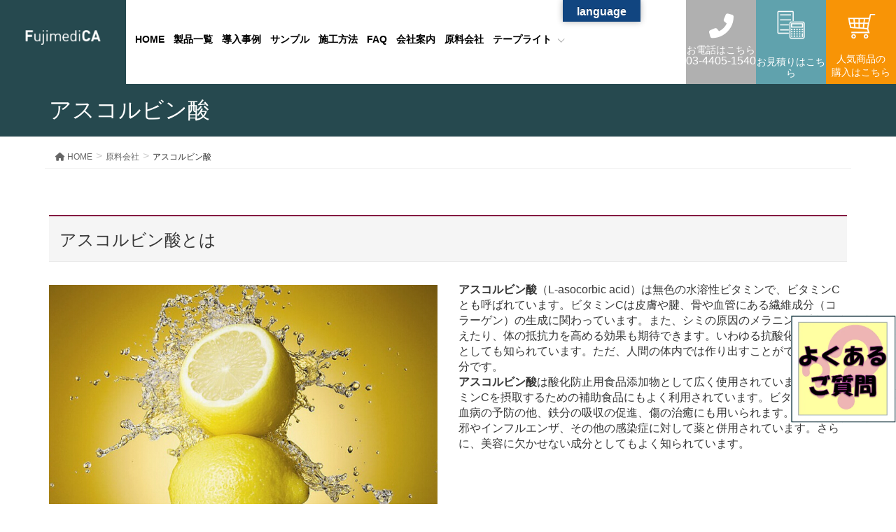

--- FILE ---
content_type: text/html; charset=UTF-8
request_url: https://fujimedica.com/material/ascorbic-acid/
body_size: 58528
content:
<!DOCTYPE html><html lang="ja" id="html"><head><meta charset="utf-8"><title>アスコルビン酸|LED照明、照明器具専門メーカー｜富士メディシィエライティング"></title><meta name="keywords" content="富士メディシィエライティング,屋外照明,LED屋外照明,ランドスケープライティング,ガーデンライティング,ホテル・施設・住宅向け,バーライト,テープライト,ウッドデッキライト,アスコルビン酸"><meta name="description" content="富士メディシィエライティング｜屋外LED照明・LED水中照明のプロフェッショナルアスコルビン酸ページ"><meta http-equiv="X-UA-Compatible" content="IE=edge"><meta name="viewport" content="width=device-width, initial-scale=1"><link rel="canonical" href="https://fujimedica.com/material/ascorbic-acid/"><meta name='robots' content='index, follow, max-image-preview:large, max-snippet:-1, max-video-preview:-1' /><style>img:is([sizes="auto" i], [sizes^="auto," i]) { contain-intrinsic-size: 3000px 1500px }</style><meta name="description" content="アスコルビン酸（L-asocorbic acid）は無色の水溶性ビタミンで、ビタミンCとも呼ばれています。ビタミンCは皮膚や腱、骨や血管にある繊維成分（コラーゲン）の生成に関わっています。また、シミの原因のメラニン色素を抑えたり、体の抵抗力を高める効果も期待できます。いわゆる抗酸化ビタミンとしても知られています。ただ、人間の体内では作り出すことができない成分です。 アスコルビン酸は酸化防止用食品添加物として広く使用されています。ビタミンCを摂取するための補助食品にもよく利用されています。" /><link rel="canonical" href="https://fujimedica.com/material/ascorbic-acid/" /><meta property="og:locale" content="ja_JP" /><meta property="og:type" content="article" /><meta property="og:title" content="アスコルビン酸-株式会社富士メディシィエ" /><meta property="og:description" content="アスコルビン酸（L-asocorbic acid）は無色の水溶性ビタミンで、ビタミンCとも呼ばれています。ビタミンCは皮膚や腱、骨や血管にある繊維成分（コラーゲン）の生成に関わっています。また、シミの原因のメラニン色素を抑えたり、体の抵抗力を高める効果も期待できます。いわゆる抗酸化ビタミンとしても知られています。ただ、人間の体内では作り出すことができない成分です。 アスコルビン酸は酸化防止用食品添加物として広く使用されています。ビタミンCを摂取するための補助食品にもよく利用されています。" /><meta property="og:url" content="https://fujimedica.com/material/ascorbic-acid/" /><meta property="og:site_name" content="LED照明（ホテル・施設・住宅向け）照明器具専門メーカー｜富士メディシィエライティング" /><meta property="article:modified_time" content="2019-06-14T13:02:06+00:00" /><meta property="og:image" content="https://fujimedica.com/wp-content/uploads/2017/06/NonGMOProjectApproachesUSDA072713.jpeg" /><meta name="twitter:card" content="summary_large_image" /> <script type="application/ld+json" class="yoast-schema-graph">{"@context":"https://schema.org","@graph":[{"@type":"WebPage","@id":"https://fujimedica.com/material/ascorbic-acid/","url":"https://fujimedica.com/material/ascorbic-acid/","name":"アスコルビン酸-株式会社富士メディシィエ","isPartOf":{"@id":"https://fujimedica.com/#website"},"primaryImageOfPage":{"@id":"https://fujimedica.com/material/ascorbic-acid/#primaryimage"},"image":{"@id":"https://fujimedica.com/material/ascorbic-acid/#primaryimage"},"thumbnailUrl":"https://fujimedica.com/wp-content/uploads/2017/06/NonGMOProjectApproachesUSDA072713.jpeg","datePublished":"2017-06-09T09:23:31+00:00","dateModified":"2019-06-14T13:02:06+00:00","description":"アスコルビン酸（L-asocorbic acid）は無色の水溶性ビタミンで、ビタミンCとも呼ばれています。ビタミンCは皮膚や腱、骨や血管にある繊維成分（コラーゲン）の生成に関わっています。また、シミの原因のメラニン色素を抑えたり、体の抵抗力を高める効果も期待できます。いわゆる抗酸化ビタミンとしても知られています。ただ、人間の体内では作り出すことができない成分です。 アスコルビン酸は酸化防止用食品添加物として広く使用されています。ビタミンCを摂取するための補助食品にもよく利用されています。","breadcrumb":{"@id":"https://fujimedica.com/material/ascorbic-acid/#breadcrumb"},"inLanguage":"ja","potentialAction":[{"@type":"ReadAction","target":["https://fujimedica.com/material/ascorbic-acid/"]}]},{"@type":"ImageObject","inLanguage":"ja","@id":"https://fujimedica.com/material/ascorbic-acid/#primaryimage","url":"https://fujimedica.com/wp-content/uploads/2017/06/NonGMOProjectApproachesUSDA072713.jpeg","contentUrl":"https://fujimedica.com/wp-content/uploads/2017/06/NonGMOProjectApproachesUSDA072713.jpeg","width":520,"height":210,"caption":"大豆 NON-GMO"},{"@type":"BreadcrumbList","@id":"https://fujimedica.com/material/ascorbic-acid/#breadcrumb","itemListElement":[{"@type":"ListItem","position":1,"name":"Home","item":"https://fujimedica.com/"},{"@type":"ListItem","position":2,"name":"原料会社","item":"https://fujimedica.com/material/"},{"@type":"ListItem","position":3,"name":"アスコルビン酸"}]},{"@type":"WebSite","@id":"https://fujimedica.com/#website","url":"https://fujimedica.com/","name":"LED照明（ホテル・施設・住宅向け）照明器具専門メーカー｜富士メディシィエライティング","description":"富士メディシィエライティング｜屋外LED照明・LED水中照明のプロフェッショナル","potentialAction":[{"@type":"SearchAction","target":{"@type":"EntryPoint","urlTemplate":"https://fujimedica.com/?s={search_term_string}"},"query-input":{"@type":"PropertyValueSpecification","valueRequired":true,"valueName":"search_term_string"}}],"inLanguage":"ja"}]}</script> <link rel='dns-prefetch' href='//translate.google.com' /><link rel='dns-prefetch' href='//www.googletagmanager.com' />  <script defer src="[data-uri]"></script> <style id='wp-emoji-styles-inline-css' type='text/css'>img.wp-smiley, img.emoji {
		display: inline !important;
		border: none !important;
		box-shadow: none !important;
		height: 1em !important;
		width: 1em !important;
		margin: 0 0.07em !important;
		vertical-align: -0.1em !important;
		background: none !important;
		padding: 0 !important;
	}</style><link rel='stylesheet' id='wp-block-library-css' href='https://fujimedica.com/wp-includes/css/dist/block-library/style.min.css?ver=6.7.4' type='text/css' media='all' /><style id='classic-theme-styles-inline-css' type='text/css'>/*! This file is auto-generated */
.wp-block-button__link{color:#fff;background-color:#32373c;border-radius:9999px;box-shadow:none;text-decoration:none;padding:calc(.667em + 2px) calc(1.333em + 2px);font-size:1.125em}.wp-block-file__button{background:#32373c;color:#fff;text-decoration:none}</style><link rel='stylesheet' id='contact-form-7-confirm-css' href='https://fujimedica.com/wp-content/cache/autoptimize/autoptimize_single_c605b424176e2b3541570e9ebd66830b.php?ver=5.1' type='text/css' media='all' /><link rel='stylesheet' id='google-language-translator-css' href='https://fujimedica.com/wp-content/cache/autoptimize/autoptimize_single_f3bd90ed9190418715605b8aaa05debd.php?ver=6.0.20' type='text/css' media='' /><link rel='stylesheet' id='glt-toolbar-styles-css' href='https://fujimedica.com/wp-content/cache/autoptimize/autoptimize_single_00e7963b92387d2483ebe810f453d32e.php?ver=6.0.20' type='text/css' media='' /><link rel='stylesheet' id='lana-downloads-manager-css' href='https://fujimedica.com/wp-content/cache/autoptimize/autoptimize_single_f174ede7ba680e9216efb7b98774e8f9.php?ver=1.8.2' type='text/css' media='all' /><link rel='stylesheet' id='default-icon-styles-css' href='https://fujimedica.com/wp-content/plugins/svg-vector-icon-plugin/public/../admin/css/wordpress-svg-icon-plugin-style.min.css?ver=6.7.4' type='text/css' media='all' /><link rel='stylesheet' id='toc-screen-css' href='https://fujimedica.com/wp-content/plugins/table-of-contents-plus/screen.min.css?ver=2406' type='text/css' media='all' /><style id='toc-screen-inline-css' type='text/css'>div#toc_container {width: 100%;}div#toc_container ul li {font-size: 100%;}</style><link rel='stylesheet' id='lightning-common-style-css' href='https://fujimedica.com/wp-content/cache/autoptimize/autoptimize_single_b2d7bdf06b3dc15f963df41a1fa80f71.php?ver=7.0.7' type='text/css' media='all' /><link rel='stylesheet' id='lightning-design-style-css' href='https://fujimedica.com/wp-content/cache/autoptimize/autoptimize_single_d852c59fc639fedaac5043a954a83cb2.php?ver=7.0.7' type='text/css' media='all' /><style id='lightning-design-style-inline-css' type='text/css'>a { color:#c9385a ; }a:hover { color:#83163e ; }.page-header { background-color:#83163e; }h1.entry-title:first-letter,.single h1.entry-title:first-letter { color:#83163e; }h2,.mainSection-title { border-top-color:#83163e; }h3:after,.subSection-title:after { border-bottom-color:#83163e; }.media .media-body .media-heading a:hover { color:#83163e; }ul.page-numbers li span.page-numbers.current { background-color:#83163e; }.pager li > a { border-color:#83163e;color:#83163e;}.pager li > a:hover { background-color:#83163e;color:#fff;}footer { border-top-color:#83163e; }dt { border-left-color:#83163e; }@media (min-width: 768px){ ul.gMenu > li > a:after { border-bottom-color: #83163e ; }} /* @media (min-width: 768px) */</style><link rel='stylesheet' id='lightning-theme-style-css' href='https://fujimedica.com/wp-content/cache/autoptimize/autoptimize_single_44512868e08dfacd794989804b539730.php?ver=7.0.7' type='text/css' media='all' /><link rel='stylesheet' id='tablepress-default-css' href='https://fujimedica.com/wp-content/cache/autoptimize/autoptimize_single_605682d15b905afcca53b93514fbaeca.php?ver=2.3.2' type='text/css' media='all' /> <script type="text/javascript" src="https://fujimedica.com/wp-includes/js/jquery/jquery.min.js?ver=3.7.1" id="jquery-core-js"></script> <script defer type="text/javascript" src="https://fujimedica.com/wp-includes/js/jquery/jquery-migrate.min.js?ver=3.4.1" id="jquery-migrate-js"></script>    <script defer type="text/javascript" src="https://www.googletagmanager.com/gtag/js?id=G-LR3TR0FBGR" id="google_gtagjs-js"></script> <script defer id="google_gtagjs-js-after" src="[data-uri]"></script> <link rel="https://api.w.org/" href="https://fujimedica.com/wp-json/" /><link rel="alternate" title="JSON" type="application/json" href="https://fujimedica.com/wp-json/wp/v2/pages/5901" /><link rel="EditURI" type="application/rsd+xml" title="RSD" href="https://fujimedica.com/xmlrpc.php?rsd" /><meta name="generator" content="WordPress 6.7.4" /><link rel='shortlink' href='https://fujimedica.com/?p=5901' /><link rel="alternate" title="oEmbed (JSON)" type="application/json+oembed" href="https://fujimedica.com/wp-json/oembed/1.0/embed?url=https%3A%2F%2Ffujimedica.com%2Fmaterial%2Fascorbic-acid%2F" /><link rel="alternate" title="oEmbed (XML)" type="text/xml+oembed" href="https://fujimedica.com/wp-json/oembed/1.0/embed?url=https%3A%2F%2Ffujimedica.com%2Fmaterial%2Fascorbic-acid%2F&#038;format=xml" /><style>p.hello{font-size:12px;color:darkgray;}#google_language_translator,#flags{text-align:left;}#google_language_translator{clear:both;}#flags{width:165px;}#flags a{display:inline-block;margin-right:2px;}#google_language_translator a{display:none!important;}div.skiptranslate.goog-te-gadget{display:inline!important;}.goog-te-gadget{color:transparent!important;}.goog-te-gadget{font-size:0px!important;}.goog-branding{display:none;}.goog-tooltip{display: none!important;}.goog-tooltip:hover{display: none!important;}.goog-text-highlight{background-color:transparent!important;border:none!important;box-shadow:none!important;}#google_language_translator{display:none;}#google_language_translator select.goog-te-combo{color:#32373c;}div.skiptranslate{display:none!important;}body{top:0px!important;}#goog-gt-{display:none!important;}font font{background-color:transparent!important;box-shadow:none!important;position:initial!important;}#glt-translate-trigger{bottom:auto;top:0;}.tool-container.tool-top{top:50px!important;bottom:auto!important;}.tool-container.tool-top .arrow{border-color:transparent transparent #d0cbcb; top:-14px;}#glt-translate-trigger > span{color:#ffffff;}#glt-translate-trigger{background:#114580;}.goog-te-gadget .goog-te-combo{width:100%;}</style><meta name="generator" content="Site Kit by Google 1.129.1" /><link rel="canonical" href="https://fujimedica.com/material/ascorbic-acid/"> <noscript><style>.lazyload[data-src]{display:none !important;}</style></noscript><style>.lazyload{background-image:none !important;}.lazyload:before{background-image:none !important;}</style><link rel="icon" href="https://fujimedica.com/wp-content/uploads/2017/03/cropped-fujimedicaロゴ_R-2-32x32.jpg" sizes="32x32" /><link rel="icon" href="https://fujimedica.com/wp-content/uploads/2017/03/cropped-fujimedicaロゴ_R-2-192x192.jpg" sizes="192x192" /><link rel="apple-touch-icon" href="https://fujimedica.com/wp-content/uploads/2017/03/cropped-fujimedicaロゴ_R-2-180x180.jpg" /><meta name="msapplication-TileImage" content="https://fujimedica.com/wp-content/uploads/2017/03/cropped-fujimedicaロゴ_R-2-270x270.jpg" /><link rel="stylesheet" href="https://fujimedica.com/wp-content/cache/autoptimize/autoptimize_single_b052ff7ebde03681d63b79a8a6344552.php"><link rel="icon" href="https://fujimedica.com/wp-content/themes/fujimedica_temp2112/favicon.ico" id="favicon"><link href="https://fujimedica.com/wp-content/themes/fujimedica_temp2112/css/drawer.min.css" rel="stylesheet"><link rel="stylesheet" href="https://fujimedica.com/wp-content/cache/autoptimize/autoptimize_single_fdb03523ab76d0b2e419e1ca7a094bf0.php"><link rel="stylesheet" href="https://cdnjs.cloudflare.com/ajax/libs/font-awesome/6.5.1/css/all.min.css"><meta name="google-site-verification" content="RJsVK7E9MX0yspAHePaqDZsTTl1KR5CoELGyAYgChaE" />  <script defer src="https://www.googletagmanager.com/gtag/js?id=G-LR3TR0FBGR"></script> <script defer src="[data-uri]"></script> </head><body class="page-template-default page page-id-5901 page-child parent-pageid-5440"><div id="pagefm2112" class="site"><header id="fmhead"><div id="top-head" class="site-header"><div id="logobox"><h1><a href="https://fujimedica.com" class="alpha"><img src="[data-uri]" alt="水中照明・温泉照明・サウナ用LEDなら富士メディシィエライティング" data-src="https://fujimedica.com/wp-content/themes/fujimedica_temp2112/images/header/logo.png" decoding="async" class="lazyload" data-eio-rwidth="263" data-eio-rheight="51"><noscript><img src="https://fujimedica.com/wp-content/themes/fujimedica_temp2112/images/header/logo.png" alt="水中照明・温泉照明・サウナ用LEDなら富士メディシィエライティング" data-eio="l"></noscript></a></h1></div><nav id="pcnav"><ul class="menu"><li><a href="https://fujimedica.com">HOME</a></li><li class="menu__mega"> <a href="https://fujimedica.com/products" class="init-bottom">製品一覧</a><ul class="menu__second-level"><li><a href="https://fujimedica.com/地中埋め込み型照明/"><p>地中照明</p><img src="[data-uri]" alt="地中照明" data-src="https://fujimedica.com/wp-content/themes/fujimedica_temp2112/images/header/over_chi.webp" decoding="async" class="lazyload" data-eio-rwidth="250" data-eio-rheight="180"><noscript><img src="https://fujimedica.com/wp-content/themes/fujimedica_temp2112/images/header/over_chi.webp" alt="地中照明" data-eio="l"></noscript></a></li><li><a href="https://fujimedica.com/水中照明/"><p>水中照明</p><img src="[data-uri]" alt="水中照明" data-src="https://fujimedica.com/wp-content/themes/fujimedica_temp2112/images/header/over_sui.webp" decoding="async" class="lazyload" data-eio-rwidth="250" data-eio-rheight="180"><noscript><img src="https://fujimedica.com/wp-content/themes/fujimedica_temp2112/images/header/over_sui.webp" alt="水中照明" data-eio="l"></noscript></a></li><li><a href="https://fujimedica.com/多湿環境専用ダウンライト/"><p>ダウンライト</p><img src="[data-uri]" alt="多湿環境専用ダウンライト" data-src="https://fujimedica.com/wp-content/themes/fujimedica_temp2112/images/header/over_dnl.webp" decoding="async" class="lazyload" data-eio-rwidth="250" data-eio-rheight="180"><noscript><img src="https://fujimedica.com/wp-content/themes/fujimedica_temp2112/images/header/over_dnl.webp" alt="多湿環境専用ダウンライト" data-eio="l"></noscript></a></li><li><a href="https://fujimedica.com/サウナ用ダウンライト/"><p>サウナ用ダウンライト</p><img src="[data-uri]" alt="サウナ用ダウンライト" data-src="https://fujimedica.com/wp-content/themes/fujimedica_temp2112/images/header/over_sdl.webp" decoding="async" class="lazyload" data-eio-rwidth="250" data-eio-rheight="180"><noscript><img src="https://fujimedica.com/wp-content/themes/fujimedica_temp2112/images/header/over_sdl.webp" alt="サウナ用ダウンライト" data-eio="l"></noscript></a></li><li><a href="https://fujimedica.com/parking-roadway"><p>駐車場照明</p><img src="[data-uri]" alt="駐車場照明" data-src="https://fujimedica.com/wp-content/themes/fujimedica_temp2112/images/header/over_cyu.webp" decoding="async" class="lazyload" data-eio-rwidth="250" data-eio-rheight="180"><noscript><img src="https://fujimedica.com/wp-content/themes/fujimedica_temp2112/images/header/over_cyu.webp" alt="駐車場照明" data-eio="l"></noscript></a></li><li><a href="https://fujimedica.com/products/undergroundlight_c/poolside-terrace/"><p>ウッドデッキ照明</p><img src="[data-uri]" alt="ウッドデッキ照明" data-src="https://fujimedica.com/wp-content/themes/fujimedica_temp2112/images/header/over_wood.webp" decoding="async" class="lazyload" data-eio-rwidth="250" data-eio-rheight="180"><noscript><img src="https://fujimedica.com/wp-content/themes/fujimedica_temp2112/images/header/over_wood.webp" alt="ウッドデッキ照明" data-eio="l"></noscript></a></li><li><a href="https://fujimedica.com/bar"><p>バーライト</p><img src="[data-uri]" alt="バーライト" data-src="https://fujimedica.com/wp-content/themes/fujimedica_temp2112/images/header/over_bar.webp" decoding="async" class="lazyload" data-eio-rwidth="250" data-eio-rheight="180"><noscript><img src="https://fujimedica.com/wp-content/themes/fujimedica_temp2112/images/header/over_bar.webp" alt="バーライト" data-eio="l"></noscript></a></li><li><a href="https://fujimedica.com/outdoor_light/"><p>屋外照明</p><img src="[data-uri]" alt="屋外照明" data-src="https://fujimedica.com/wp-content/themes/fujimedica_temp2112/images/header/over_odl.webp" decoding="async" class="lazyload" data-eio-rwidth="250" data-eio-rheight="180"><noscript><img src="https://fujimedica.com/wp-content/themes/fujimedica_temp2112/images/header/over_odl.webp" alt="屋外照明" data-eio="l"></noscript></a></li><li><a href="https://fujimedica.com/%e3%82%b5%e3%82%a6%e3%83%8a%e7%94%a8%e3%82%b9%e3%83%9d%e3%83%83%e3%83%88%e3%83%a9%e3%82%a4%e3%83%88/"><p>サウナ用<br>スポットライト</p><img src="[data-uri]" alt="サウナ用スポットライト" data-src="https://fujimedica.com/wp-content/themes/fujimedica_temp2112/images/header/over_ssl.webp" decoding="async" class="lazyload" data-eio-rwidth="250" data-eio-rheight="180"><noscript><img src="https://fujimedica.com/wp-content/themes/fujimedica_temp2112/images/header/over_ssl.webp" alt="サウナ用スポットライト" data-eio="l"></noscript></a></li><li><a href="https://fujimedica.com/%e3%82%b5%e3%82%a6%e3%83%8a%e3%83%bb%e6%b5%b4%e5%ae%a4%e7%94%a8%e3%83%96%e3%83%a9%e3%82%b1%e3%83%83%e3%83%88%e3%83%a9%e3%82%a4%e3%83%88/"><p>サウナ・浴室用<br>ブラケットライト</p><img src="[data-uri]" alt="サウナ・浴室用ブラケットライト" data-src="https://fujimedica.com/wp-content/themes/fujimedica_temp2112/images/header/over_bcl.webp" decoding="async" class="lazyload" data-eio-rwidth="250" data-eio-rheight="180"><noscript><img src="https://fujimedica.com/wp-content/themes/fujimedica_temp2112/images/header/over_bcl.webp" alt="サウナ・浴室用ブラケットライト" data-eio="l"></noscript></a></li></ul></li><li><a href="https://fujimedica.com/works/">導入事例</a></li><li><a href="https://fujimedica.com/sample">サンプル</a></li><li><a href="https://fujimedica.com/execution">施工方法</a></li><li><a href="https://faq.fujimedica.com/" target="_blank">FAQ</a></li><li><a href="https://fujimedica.com/company">会社案内</a></li><li><a href="https://fujimedica.com/material">原料会社</a></li><li><ul class="gnavi__lists"><li class="gnavi__list"> <a href="https://fujimedica.jp/">テープライト<span class="dli-chevron-down"></span></a><ul class="dropdown__lists"><li class="dropdown__list"><a href="https://fujimedica.jp/product/ledwatertapelight/ledwatertapelight/">水中用テープライト</a></li><li class="dropdown__list"><a href="https://fujimedica.jp/product/hot-tapelight/100-tapelight/">サウナ用テープライト</a></li></ul></li></ul></li></ul></nav><div id="htoibox2"><ul><li class="htel2box"><a href="tel:0344051540"><i class="fas fa-phone-alt navicon2"></i><span class="htel2">お電話はこちら</span><span class="htelnum2">03-4405-1540</span></a></li><li class="htoi2box"><a href="https://fujimedica.com/web-contact"><i class="navicon22"></i><span class="htoi2">お見積りはこちら</span></a></li><li class="hhurry2box"><a href="https://shop.fujimedica.com/" target="_blank"><i class="navicon3"></i><span  class="hhurry2">人気商品の<br>購入はこちら</span></a></li></ul></div><div class="button_container" id="toggle"> <span class="top"></span> <span class="middle"></span> <span class="bottom"></span></div><div class="overlayt" id="overlayt"><nav class="overlay-menu"><ul><li><a href="https://fujimedica.com">HOME</a></li><li class="spacmenu"> <input type="checkbox" id="menu_bar1" class="accordion" /> <label for="menu_bar1">製品一覧</label><ul id="links1"><li><a href="https://fujimedica.com/地中埋め込み型照明/">地中照明</a></li><li><a href="https://fujimedica.com/水中照明/">水中照明</a></li><li><a href="https://fujimedica.com/多湿環境専用ダウンライト/">ダウンライト</a></li><li><a href="https://fujimedica.com/サウナ用ダウンライト/">サウナ用ダウンライト</a></li><li><a href="https://fujimedica.com/parking-roadway">駐車場照明</a></li><li><a href="https://fujimedica.com/products/undergroundlight_c/poolside-terrace/">ウッドデッキ照明</li><li><a href="https://fujimedica.com/bar">バーライト</a></li><li><a href="https://fujimedica.com/outdoor_light/">屋外照明</a></li><li><a href="https://fujimedica.com/%e3%82%b5%e3%82%a6%e3%83%8a%e7%94%a8%e3%82%b9%e3%83%9d%e3%83%83%e3%83%88%e3%83%a9%e3%82%a4%e3%83%88/">サウナ用スポットライト</a></li><li><a href="https://fujimedica.com/%e3%82%b5%e3%82%a6%e3%83%8a%e3%83%bb%e6%b5%b4%e5%ae%a4%e7%94%a8%e3%83%96%e3%83%a9%e3%82%b1%e3%83%83%e3%83%88%e3%83%a9%e3%82%a4%e3%83%88/">サウナ・浴室用ブラケットライト</a></li></ul></li><li><a href="https://fujimedica.com/works/">導入事例</a></li><li><a href="https://fujimedica.com/sample">サンプル</a></li><li><a href="https://fujimedica.com/execution">施工方法</a></li><li><a href="https://faq.fujimedica.com/" target="_blank">FAQ</a></li><li><a href="https://fujimedica.com/company">会社案内</a></li><li><a href="https://fujimedica.com/material">原料会社</a></li><li class="spacmenu"> <input type="checkbox" id="menu_bar2" class="accordion" /> <label for="menu_bar2">テープライト</label><ul id="links1"><li><a href="https://fujimedica.jp/">テープライト</a></li><li><a href="https://fujimedica.jp/product/ledwatertapelight/ledwatertapelight/">水中用テープライト</a></li><li><a href="https://fujimedica.jp/product/hot-tapelight/100-tapelight/">サウナ用テープライト</a></li></ul></li></ul><div id="spsnsbox"><ul><li class="glbNavUpper_sns_facebook"><a href="" target="_blank" class="alpha"><svg class="snssvg"><use xlink:href="#icon-facebook" /></svg></a></li><li class="glbNavUpper_sns_instagram"><a href="" target="_blank" class="alpha"><svg class="snssvg"><use xlink:href="#icon-instagram"/></svg></a></li><li class="glbNavUpper_sns_twitter"><a href="" target="_blank" class="alpha"><svg class="snssvg"><use xlink:href="#icon-twitter"/></svg></a></li></ul></div></nav></div></div></header><div class="section page-header"><div class="container"><div class="row"><div class="col-md-12"><h1 class="page-header_pageTitle"> アスコルビン酸</h1></div></div></div></div><div class="section breadSection"><div class="container"><div class="row"><ol class="breadcrumb"><li id="panHome"><a href="https://fujimedica.com/"><span><i class="fa fa-home"></i> HOME</span></a></li><li><a href="https://fujimedica.com/material/"><span>原料会社</span></a></li><li><span>アスコルビン酸</span></li></ol></div></div></div><div class="section siteContent page"><div class="container"><div class="row"><div class="col-md-8 mainSection" id="main" role="main"><div id="post-5901" class="post-5901 page type-page status-publish hentry"><div class="entry-body"><h2>アスコルビン酸とは</h2><div class="row"><div class="col-sm-6 col-xs-6"><img fetchpriority="high" decoding="async" class="alignleft wp-image-5906 lazyload" src="[data-uri]" alt="" width="800" height="565"   data-src="https://fujimedica.com/wp-content/uploads/2017/06/アスコルビン酸.jpg" data-srcset="https://fujimedica.com/wp-content/uploads/2017/06/アスコルビン酸.jpg 711w, https://fujimedica.com/wp-content/uploads/2017/06/アスコルビン酸-300x212.jpg 300w" data-sizes="auto" data-eio-rwidth="711" data-eio-rheight="502" /><noscript><img fetchpriority="high" decoding="async" class="alignleft wp-image-5906" src="https://fujimedica.com/wp-content/uploads/2017/06/アスコルビン酸.jpg" alt="" width="800" height="565" srcset="https://fujimedica.com/wp-content/uploads/2017/06/アスコルビン酸.jpg 711w, https://fujimedica.com/wp-content/uploads/2017/06/アスコルビン酸-300x212.jpg 300w" sizes="(max-width: 800px) 100vw, 800px" data-eio="l" /></noscript></div><div class="col-sm-6 col-xs-6"><span style="font-size: 12pt;"><strong>アスコルビン酸</strong>（L-asocorbic acid）は無色の水溶性ビタミンで、ビタミンCとも呼ばれています。ビタミンCは皮膚や腱、骨や血管にある繊維成分（コラーゲン）の生成に関わっています。また、シミの原因のメラニン色素を抑えたり、体の抵抗力を高める効果も期待できます。いわゆる抗酸化ビタミンとしても知られています。ただ、人間の体内では作り出すことができない成分です。 </span><br /> <span style="font-size: 12pt;"><strong>アスコルビン酸</strong>は酸化防止用食品添加物として広く使用されています。ビタミンCを摂取するための補助食品にもよく利用されています。ビタミンCが壊血病の予防の他、鉄分の吸収の促進、傷の治癒にも用いられます。また、風邪やインフルエンザ、その他の感染症に対して薬と併用されています。さらに、美容に欠かせない成分としてもよく知られています。</span></div></div><h2>弊社アスコルビン酸の特徴</h2><p><strong>◆厳格な原料管理</strong></p><p>弊社の原料は非遺伝子組み換え（NON-GMO）のトウモロコシを使用し、トレーサビリティを徹底的に管理しています。</p><p><a href="https://fujimedica.com/wp-content/uploads/2017/06/NonGMOProjectApproachesUSDA072713.jpeg"><img decoding="async" class="aligncenter wp-image-5903 size-full lazyload" src="[data-uri]" alt="大豆 NON-GMO" width="520" height="210"   data-src="https://fujimedica.com/wp-content/uploads/2017/06/NonGMOProjectApproachesUSDA072713.jpeg" data-srcset="https://fujimedica.com/wp-content/uploads/2017/06/NonGMOProjectApproachesUSDA072713.jpeg 520w, https://fujimedica.com/wp-content/uploads/2017/06/NonGMOProjectApproachesUSDA072713-300x121.jpeg 300w" data-sizes="auto" data-eio-rwidth="520" data-eio-rheight="210" /><noscript><img decoding="async" class="aligncenter wp-image-5903 size-full" src="https://fujimedica.com/wp-content/uploads/2017/06/NonGMOProjectApproachesUSDA072713.jpeg" alt="大豆 NON-GMO" width="520" height="210" srcset="https://fujimedica.com/wp-content/uploads/2017/06/NonGMOProjectApproachesUSDA072713.jpeg 520w, https://fujimedica.com/wp-content/uploads/2017/06/NonGMOProjectApproachesUSDA072713-300x121.jpeg 300w" sizes="(max-width: 520px) 100vw, 520px" data-eio="l" /></noscript></a></p><hr /><p><strong>◆二段階発酵</strong></p><div class="row"><div class="col-sm-7 col-xs-7">当社の商品の製造には、微生物の二段階発酵を利用するため、製造ラインが短くなり、生産性が向上する一方、工業廃棄物も大きく減少し、環境への影響も少なくて済みます。</div><div class="col-sm-5 col-xs-5"><a href="https://fujimedica.com/wp-content/uploads/2017/06/アスコルビン酸　二段階発酵.jpg"><img decoding="async" class="wp-image-5904 size-full alignright lazyload" src="[data-uri]" alt="アスコルビン酸　二段階発酵" width="356" height="242"   data-src="https://fujimedica.com/wp-content/uploads/2017/06/アスコルビン酸　二段階発酵.jpg" data-srcset="https://fujimedica.com/wp-content/uploads/2017/06/アスコルビン酸　二段階発酵.jpg 356w, https://fujimedica.com/wp-content/uploads/2017/06/アスコルビン酸　二段階発酵-300x204.jpg 300w" data-sizes="auto" data-eio-rwidth="356" data-eio-rheight="242" /><noscript><img decoding="async" class="wp-image-5904 size-full alignright" src="https://fujimedica.com/wp-content/uploads/2017/06/アスコルビン酸　二段階発酵.jpg" alt="アスコルビン酸　二段階発酵" width="356" height="242" srcset="https://fujimedica.com/wp-content/uploads/2017/06/アスコルビン酸　二段階発酵.jpg 356w, https://fujimedica.com/wp-content/uploads/2017/06/アスコルビン酸　二段階発酵-300x204.jpg 300w" sizes="(max-width: 356px) 100vw, 356px" data-eio="l" /></noscript></a></div></div><hr /><p><strong>◆豊富な商品ラインナップ​</strong></p><p>当社の商品は、飼料グレードから、食品、化粧品、医薬品グレードまでのアスコルビン酸を取り扱っております。 お客様のご要望に合わせ、顆粒の大小を変えることも可能です。</p><hr /><p><strong>◆厳格な品質保証</strong></p><div class="row"><div class="col-sm-7 col-xs-7">商品の品質及びロット間の安定性を保持するため、国内と国外の両方で製品検査を実施しています。</div><div class="col-sm-5 col-xs-5"><a href="https://fujimedica.com/wp-content/uploads/2018/02/安全・安心写真　右.jpg"><img decoding="async" class="size-medium wp-image-24727 alignright lazyload" src="[data-uri]" alt="安全・安心" width="300" height="224"   data-src="https://fujimedica.com/wp-content/uploads/2018/02/安全・安心写真　右-300x224.jpg" data-srcset="https://fujimedica.com/wp-content/uploads/2018/02/安全・安心写真　右-300x224.jpg 300w, https://fujimedica.com/wp-content/uploads/2018/02/安全・安心写真　右.jpg 381w" data-sizes="auto" data-eio-rwidth="300" data-eio-rheight="224" /><noscript><img decoding="async" class="size-medium wp-image-24727 alignright" src="https://fujimedica.com/wp-content/uploads/2018/02/安全・安心写真　右-300x224.jpg" alt="安全・安心" width="300" height="224" srcset="https://fujimedica.com/wp-content/uploads/2018/02/安全・安心写真　右-300x224.jpg 300w, https://fujimedica.com/wp-content/uploads/2018/02/安全・安心写真　右.jpg 381w" sizes="(max-width: 300px) 100vw, 300px" data-eio="l" /></noscript></a></div></div><h2>アスコルビン酸規格書</h2><p>◆アスコルビン酸規格書は⇒<a href="https://fujimedica.com/wp-content/uploads/2019/06/L-アスコルビン酸ーー規格書.pdf"><strong><span style="color: #ff0000;">規格書</span></strong></a></p></div></div></div><div class="col-md-3 col-md-offset-1 subSection sideSection"><aside class="widget widget_child_page widget_link_list"><nav class="localNav"><h1 class="subSection-title">原料会社</h1><ul><li class="page_item page-item-5929"><a href="https://fujimedica.com/material/hmb-ca/">HMB-Ca</a></li><li class="page_item page-item-5936"><a href="https://fujimedica.com/material/%ce%b1-gpc/">αーGPC</a></li><li class="page_item page-item-5901 current_page_item"><a href="https://fujimedica.com/material/ascorbic-acid/" aria-current="page">アスコルビン酸</a></li><li class="page_item page-item-5912"><a href="https://fujimedica.com/material/sodium-ascorbate/">アスコルビン酸ナトリウム</a></li><li class="page_item page-item-5775"><a href="https://fujimedica.com/material/hyaluronic-acid/">ヒアルロン酸</a></li><li class="page_item page-item-32182"><a href="https://fujimedica.com/material/fish-collagen/">フィッシュコラーゲン</a></li><li class="page_item page-item-5943"><a href="https://fujimedica.com/material/lutein/">ルテイン</a></li><li class="page_item page-item-6041"><a href="https://fujimedica.com/material/contact/">原料お問い合わせ</a></li><li class="page_item page-item-5999"><a href="https://fujimedica.com/material/procurement-route-switching/">原料の調達ルートを切り替えようと考えているお客様へ</a></li><li class="page_item page-item-5983"><a href="https://fujimedica.com/material/overseas-procurement/">原料を海外から調達し始めたいと考えるお客様へ</a></li><li class="page_item page-item-32162"><a href="https://fujimedica.com/material/web-price/">原料価格お問い合わせ</a></li><li class="page_item page-item-74"><a href="https://fujimedica.com/material/web-contact/">原料問い合わせフォーム</a></li><li class="page_item page-item-32167"><a href="https://fujimedica.com/material/delivery-date/">原料納期日程のお問い合わせ</a></li><li class="page_item page-item-5889"><a href="https://fujimedica.com/material/soy-isoflavone/">大豆イソフラボン</a></li><li class="page_item page-item-5918"><a href="https://fujimedica.com/material/fermented-glucosamine/">発酵グルコサミン</a></li><li class="page_item page-item-5824"><a href="https://fujimedica.com/material/pork-skin-collagen/">豚皮コラーゲン</a></li><li class="page_item page-item-5879"><a href="https://fujimedica.com/material/pigskin-gelatin/">豚皮ゼラチン</a></li></ul></nav></aside></div></div></div></div><div class="pagetop"> <a href="#pagefm2112"><i class="far fa-caret-square-up pagetopicon" title="このページのトップ"></i></a></div><div class="footbtn sp"><div class="spbtn2_1"><a href="tel:0344051540"><i class="fas fa-phone-alt naviconsp2"></i>03-4405-1540</a></div><div class="spbtn2_2"><a href="https://fujimedica.com/web-contact">お見積り<br>はこちら</a></div><div class="spbtn2_3"><a href="https://fujimedica.com/web-contact"><i class="naviconsp2"></i>人気商品の<br>購入はこちら</a></div><div class="spbtn2_4"><a href="https://7cf382-47.myshopify.com/"><i class="fas fa-shopping-cart naviconsp3"></i>公式通販<br>はこちら</a></div></div> <a href="https://faq.fujimedica.com/?_gl=1*70do2q*_gcl_au*MTI5ODQ1MjkzMC4xNzU0MzYwMzY2*_ga*NDc4MTQ3NTM3LjE3MDEzOTI5MzQ.*_ga_LR3TR0FBGR*czE3NjEwMTg0MDgkbzEyODIkZzEkdDE3NjEwMTk2NTIkajYwJGwwJGgw"><div id="tuuhan"><img src="[data-uri]" alt="FAQはこちら" width="150" height="150" data-src="https://fujimedica.com/wp-content/themes/fujimedica_temp2112/images/footer/faq.webp?20260127053141" decoding="async" class="lazyload" data-eio-rwidth="438" data-eio-rheight="451"><noscript><img src="https://fujimedica.com/wp-content/themes/fujimedica_temp2112/images/footer/faq.webp?20260127053141" alt="FAQはこちら" width="150" height="150" data-eio="l"></noscript></div></a><footer class="footer"><div id="fupbox"><div id="fupboxl"> <a href="tel:0344051540"><h2><i class="fas fa-phone-alt navicon"></i><span>03-4405-1540</span></h2><p>受付時間：9：00～17：30（土日・祝日除く）</p><p>代理店は設けてません。直接お問い合わせください。</p> </a></div><div id="fupboxr"> <a href="https://fujimedica.com/web-contact"><div id="fupboxru"><h2><span>お見積はこちら</span></h2><h3>24時間受付</h3></div> </a> <a href="https://faq.fujimedica.com/" target="_blank"><div id="fupboxrd"><h5>よくある質問はこちら</h5></div></a></div></div><div id="fdownbox"><div id="fdownbox01"><ul class="fdlist"><li><a href="https://fujimedica.com">HOME</a></li></ul></div><div id="fdownbox02"><ul class="fdlist"><li><a href="https://fujimedica.com/products">製品一覧</a></li><ul class="fdlist2"><li><a href="https://fujimedica.com/地中埋め込み型照明/">地中照明</a></li><li><a href="https://fujimedica.com/水中照明/">水中照明</a></li><li><a href="https://fujimedica.com/%e5%a4%9a%e6%b9%bf%e7%92%b0%e5%a2%83%e5%b0%82%e7%94%a8%e3%83%80%e3%82%a6%e3%83%b3%e3%83%a9%e3%82%a4%e3%83%88/">ダウンライト</a></li><li><a href="https://fujimedica.com/%E3%82%B5%E3%82%A6%E3%83%8A%E7%94%A8%E3%83%80%E3%82%A6%E3%83%B3%E3%83%A9%E3%82%A4%E3%83%88/
">サウナ用ダウンライト</a></li><li><a href="https://fujimedica.com/parking-roadway">駐車場照明</a></li><li><a href="https://fujimedica.com/products/undergroundlight_c/poolside-terrace/">ウッドデッキ照明</a></li><li><a href="https://fujimedica.com/bar">バーライト</a></li><li><a href="https://fujimedica.com/outdoor_light/">屋外照明</a></li></ul></ul></div><div id="fdownbox03"><ul class="fdlist"><li><a href="https://fujimedica.com/works/">導入事例</a></li><li><a href="https://fujimedica.com/sample">サンプル</a></li><li><a href="https://fujimedica.com/execution">施工方法</a></li><li><a href="https://faq.fujimedica.com/" target="_blank">FAQ</a></li></ul></div><div id="fdownbox04"><ul class="fdlist"><li><a href="https://fujimedica.com/company">会社案内</a></li><li><a href="https://fujimedica.com/material">原料会社</a></li><li><a href="https://fujimedica.com/userdata-external-transmission/">利用者情報の外部送信について</a></li><li><a href="https://fujimedica.com/privacypolicy/">プライバシーポリシー</a></li><li><a href="https://fujimedica.jp/">テープライト</a></li></ul></div><div id="fsnsbox"><ul><li><a href="https://www.facebook.com/%E5%AF%8C%E5%A3%AB%E3%83%A1%E3%83%87%E3%82%A3%E3%82%B7%E3%82%A3%E3%82%A8-550785178411866/" target="_blank"><i class="fab fa-facebook-f"></i></a></li><li><a href="https://www.instagram.com/fujimedica/" target="_blank"><i class="fab fa-instagram"></i></a></li><li><a href="https://twitter.com/fujimedica_led" target="_blank"><i class="fab fa-twitter"></i></a></li></ul></div><div id="copy"><p><a href="https://fujimedica.com"><img src="[data-uri]" alt="富士メディシィエライティング" data-src="https://fujimedica.com/wp-content/themes/fujimedica_temp2112/images/footer/flogo.png" decoding="async" class="lazyload" data-eio-rwidth="134" data-eio-rheight="80"><noscript><img src="https://fujimedica.com/wp-content/themes/fujimedica_temp2112/images/footer/flogo.png" alt="富士メディシィエライティング" data-eio="l"></noscript></a></p><span><a href="https://fujimedica.com">Copyright &copy; 富士メディシィエライティング All Rights Reserved.</a></span></div></div></footer></div><div id="glt-translate-trigger"><span class="notranslate">language</span></div><div id="glt-toolbar"></div><div id="flags" style="display:none" class="size18"><ul id="sortable" class="ui-sortable"><li id="Chinese (Simplified)"><a href="#" title="Chinese (Simplified)" class="nturl notranslate zh-CN flag Chinese (Simplified)"></a></li><li id="Chinese (Traditional)"><a href="#" title="Chinese (Traditional)" class="nturl notranslate zh-TW flag Chinese (Traditional)"></a></li><li id="English"><a href="#" title="English" class="nturl notranslate en flag united-states"></a></li><li id="French"><a href="#" title="French" class="nturl notranslate fr flag French"></a></li><li id="German"><a href="#" title="German" class="nturl notranslate de flag German"></a></li><li id="Japanese"><a href="#" title="Japanese" class="nturl notranslate ja flag Japanese"></a></li><li id="Korean"><a href="#" title="Korean" class="nturl notranslate ko flag Korean"></a></li></ul></div><div id='glt-footer'><div id="google_language_translator" class="default-language-ja"></div></div><script defer src="[data-uri]"></script><script defer id="eio-lazy-load-js-before" src="[data-uri]"></script> <script defer type="text/javascript" src="https://fujimedica.com/wp-content/plugins/ewww-image-optimizer/includes/lazysizes.min.js?ver=770" id="eio-lazy-load-js" data-wp-strategy="async"></script> <script defer type="text/javascript" src="https://fujimedica.com/wp-content/cache/autoptimize/autoptimize_single_a53a916adf48efefd5a2aa0861ebbc07.php?ver=5.8.7" id="swv-js"></script> <script defer id="contact-form-7-js-extra" src="[data-uri]"></script> <script defer type="text/javascript" src="https://fujimedica.com/wp-content/cache/autoptimize/autoptimize_single_83a062cf6545b990c13b4398035a29d0.php?ver=5.8.7" id="contact-form-7-js"></script> <script defer type="text/javascript" src="https://fujimedica.com/wp-includes/js/jquery/jquery.form.min.js?ver=4.3.0" id="jquery-form-js"></script> <script defer type="text/javascript" src="https://fujimedica.com/wp-content/cache/autoptimize/autoptimize_single_952e21f7fe575ec91017e15012f404d7.php?ver=5.1" id="contact-form-7-confirm-js"></script> <script defer type="text/javascript" src="https://fujimedica.com/wp-content/cache/autoptimize/autoptimize_single_6c164c98630b8c5bb4070a49fd89715f.php?ver=6.0.20" id="scripts-js"></script> <script defer type="text/javascript" src="//translate.google.com/translate_a/element.js?cb=GoogleLanguageTranslatorInit" id="scripts-google-js"></script> <script defer id="toc-front-js-extra" src="[data-uri]"></script> <script defer type="text/javascript" src="https://fujimedica.com/wp-content/plugins/table-of-contents-plus/front.min.js?ver=2406" id="toc-front-js"></script> <script defer type="text/javascript" src="https://fujimedica.com/wp-content/themes/fujimedica_temp2112/library/bootstrap-3/js/bootstrap.min.js?ver=3.4.1" id="bootstrap-js-js"></script> <script defer src="[data-uri]"></script> 
 <script src="https://ajax.googleapis.com/ajax/libs/jquery/1.11.2/jquery.min.js"></script>  <script defer src="https://fujimedica.com/wp-content/cache/autoptimize/autoptimize_single_329a3005e86355604e27ff40f9a89c9f.php"></script> <script defer src="https://fujimedica.com/wp-content/themes/fujimedica_temp2112/js/swiper.min.js"></script> <script defer src="https://kit.fontawesome.com/6ad87c4c77.js" crossorigin="anonymous"></script>  <script defer src="[data-uri]"></script> </body></html>

--- FILE ---
content_type: text/css; charset=utf-8
request_url: https://fujimedica.com/wp-content/cache/autoptimize/autoptimize_single_b052ff7ebde03681d63b79a8a6344552.php
body_size: 59080
content:
@charset "UTF-8";a{text-decoration:none}.d-none{display:none !important}.d-inline{display:inline !important}.d-inline-block{display:inline-block !important}.d-block{display:block !important}.d-table{display:table !important}.d-table-row{display:table-row !important}.d-table-cell{display:table-cell !important}.d-flex{display:flex !important}.d-inline-flex{display:inline-flex !important}@media (min-width:768px){.d-md-none{display:none !important}.d-md-inline{display:inline !important}.d-md-inline-block{display:inline-block !important}.d-md-block{display:block !important}.d-md-table{display:table !important}.d-md-table-row{display:table-row !important}.d-md-table-cell{display:table-cell !important}.d-md-flex{display:flex !important}.d-md-inline-flex{display:inline-flex !important}}@media (min-width:992px){.d-lg-none{display:none !important}.d-lg-inline{display:inline !important}.d-lg-inline-block{display:inline-block !important}.d-lg-block{display:block !important}.d-lg-table{display:table !important}.d-lg-table-row{display:table-row !important}.d-lg-table-cell{display:table-cell !important}.d-lg-flex{display:flex !important}.d-lg-inline-flex{display:inline-flex !important}}.flex-row{flex-direction:row !important}.flex-column{flex-direction:column !important}.flex-row-reverse{flex-direction:row-reverse !important}.flex-column-reverse{flex-direction:column-reverse !important}.flex-wrap{flex-wrap:wrap !important}.flex-nowrap{flex-wrap:nowrap !important}.flex-wrap-reverse{flex-wrap:wrap-reverse !important}.flex-fill{flex:1 1 auto !important}.flex-grow-0{flex-grow:0 !important}.flex-grow-1{flex-grow:1 !important}.flex-shrink-0{flex-shrink:0 !important}.flex-shrink-1{flex-shrink:1 !important}.justify-content-start{justify-content:flex-start !important}.justify-content-end{justify-content:flex-end !important}.justify-content-center{justify-content:center !important}.justify-content-between{justify-content:space-between !important}.justify-content-around{justify-content:space-around !important}.align-items-start{align-items:flex-start !important}.align-items-end{align-items:flex-end !important}.align-items-center{align-items:center !important}.align-items-baseline{align-items:baseline !important}.align-items-stretch{align-items:stretch !important}.align-content-start{align-content:flex-start !important}.align-content-end{align-content:flex-end !important}.align-content-center{align-content:center !important}.align-content-between{align-content:space-between !important}.align-content-around{align-content:space-around !important}.align-content-stretch{align-content:stretch !important}.align-self-auto{align-self:auto !important}.align-self-start{align-self:flex-start !important}.align-self-end{align-self:flex-end !important}.align-self-center{align-self:center !important}.align-self-baseline{align-self:baseline !important}.align-self-stretch{align-self:stretch !important}@media (min-width:768px){.flex-md-row{flex-direction:row !important}.flex-md-column{flex-direction:column !important}.flex-md-row-reverse{flex-direction:row-reverse !important}.flex-md-column-reverse{flex-direction:column-reverse !important}.flex-md-wrap{flex-wrap:wrap !important}.flex-md-nowrap{flex-wrap:nowrap !important}.flex-md-wrap-reverse{flex-wrap:wrap-reverse !important}.flex-md-fill{flex:1 1 auto !important}.flex-md-grow-0{flex-grow:0 !important}.flex-md-grow-1{flex-grow:1 !important}.flex-md-shrink-0{flex-shrink:0 !important}.flex-md-shrink-1{flex-shrink:1 !important}.justify-content-md-start{justify-content:flex-start !important}.justify-content-md-end{justify-content:flex-end !important}.justify-content-md-center{justify-content:center !important}.justify-content-md-between{justify-content:space-between !important}.justify-content-md-around{justify-content:space-around !important}.align-items-md-start{align-items:flex-start !important}.align-items-md-end{align-items:flex-end !important}.align-items-md-center{align-items:center !important}.align-items-md-baseline{align-items:baseline !important}.align-items-md-stretch{align-items:stretch !important}.align-content-md-start{align-content:flex-start !important}.align-content-md-end{align-content:flex-end !important}.align-content-md-center{align-content:center !important}.align-content-md-between{align-content:space-between !important}.align-content-md-around{align-content:space-around !important}.align-content-md-stretch{align-content:stretch !important}.align-self-md-auto{align-self:auto !important}.align-self-md-start{align-self:flex-start !important}.align-self-md-end{align-self:flex-end !important}.align-self-md-center{align-self:center !important}.align-self-md-baseline{align-self:baseline !important}.align-self-md-stretch{align-self:stretch !important}}@media (min-width:992px){.flex-lg-row{flex-direction:row !important}.flex-lg-column{flex-direction:column !important}.flex-lg-row-reverse{flex-direction:row-reverse !important}.flex-lg-column-reverse{flex-direction:column-reverse !important}.flex-lg-wrap{flex-wrap:wrap !important}.flex-lg-nowrap{flex-wrap:nowrap !important}.flex-lg-wrap-reverse{flex-wrap:wrap-reverse !important}.flex-lg-fill{flex:1 1 auto !important}.flex-lg-grow-0{flex-grow:0 !important}.flex-lg-grow-1{flex-grow:1 !important}.flex-lg-shrink-0{flex-shrink:0 !important}.flex-lg-shrink-1{flex-shrink:1 !important}.justify-content-lg-start{justify-content:flex-start !important}.justify-content-lg-end{justify-content:flex-end !important}.justify-content-lg-center{justify-content:center !important}.justify-content-lg-between{justify-content:space-between !important}.justify-content-lg-around{justify-content:space-around !important}.align-items-lg-start{align-items:flex-start !important}.align-items-lg-end{align-items:flex-end !important}.align-items-lg-center{align-items:center !important}.align-items-lg-baseline{align-items:baseline !important}.align-items-lg-stretch{align-items:stretch !important}.align-content-lg-start{align-content:flex-start !important}.align-content-lg-end{align-content:flex-end !important}.align-content-lg-center{align-content:center !important}.align-content-lg-between{align-content:space-between !important}.align-content-lg-around{align-content:space-around !important}.align-content-lg-stretch{align-content:stretch !important}.align-self-lg-auto{align-self:auto !important}.align-self-lg-start{align-self:flex-start !important}.align-self-lg-end{align-self:flex-end !important}.align-self-lg-center{align-self:center !important}.align-self-lg-baseline{align-self:baseline !important}.align-self-lg-stretch{align-self:stretch !important}}.nav{display:flex;flex-wrap:wrap;padding-left:0;margin-bottom:0;list-style:none}.nav-link{display:block;padding:6px 12px}.nav-link:hover,.nav-link:focus{text-decoration:none}.nav-fill .nav-item{flex:1 1 auto;text-align:center}.nav-justified .nav-item{flex-basis:0;flex-grow:1;text-align:center}.bgc-main,.bgch-main:hover{background-color:#1a1a1a}.bgc-sub,.bgch-sub:hover{background-color:#0c289d}.bgc-key,.bgch-key:hover{background-color:#83163e}.bgc-transparent,.bgch-transparent:hover{background-color:transparent}.bgc-white,.bgch-white:hover{background-color:#fff}.bgc-light-w,.bgch-light-w:hover{background-color:#f8f8f8}.bgc-light,.bgch-light:hover{background-color:#eee}.bgc-light-b,.bgch-light-b:hover{background-color:#dcdcdc}.bgc-gray-w,.bgch-gray-w:hover{background-color:silver}.bgc-gray,.bgch-gray:hover{background-color:#a8a8a8}.bgc-gray-b,.bgch-gray-b:hover{background-color:gray}.bgc-dark-w,.bgch-dark-w:hover{background-color:#606060}.bgc-dark,.bgch-dark:hover{background-color:#404040}.bgc-dark-b,.bgch-dark-b:hover{background-color:#202020}.bgc-black,.bgch-black:hover{background-color:#000}.bgc-header,.bgch-header:hover{background-color:#fff}.bgc-content,.bgch-content:hover{background-color:#fff}.bgc-footer,.bgch-footer:hover{background-color:#fff}.bgc-section,.bgch-section:hover{background-color:#fafafa}[class^=bgi-]{content:"";position:absolute;top:0;left:0;width:100%;height:100%;z-index:-1}.bgi-cover-center{background-position:center center !important;background-size:cover !important;background-repeat:no-repeat !important}.bgi-auto-center{background-position:center center !important;background-size:auto !important;background-repeat:no-repeat !important}.bgi-contain-center{background-position:center center !important;background-size:contain !important;background-repeat:no-repeat !important}.bgi-cover-left{background-position:left center !important;background-size:cover !important;background-repeat:no-repeat !important}.bgi-auto-left{background-position:left center !important;background-size:auto !important;background-repeat:no-repeat !important}.bgi-contain-left{background-position:left center !important;background-size:contain !important;background-repeat:no-repeat !important}.bgi-cover-right{background-position:right center !important;background-size:cover !important;background-repeat:no-repeat !important}.bgi-auto-right{background-position:right center !important;background-size:auto !important;background-repeat:no-repeat !important}.bgi-contain-right{background-position:right center !important;background-size:contain !important;background-repeat:no-repeat !important}.bd,.bdh:hover{border:1px solid #ddd}.bdt,.bdth:hover{border-top:1px solid #ddd}.bdb,.bdbh:hover{border-bottom:1px solid #ddd}.bdl,.bdlh:hover{border-left:1px solid #ddd}.bdr,.bdrh:hover{border-right:1px solid #ddd}.bd-none{border:none}.bdrs-pill{border-radius:50px}.bdrs-left-pill{border-top-left-radius:50px;border-bottom-left-radius:50px}.bdrs-right-pill{border-top-right-radius:50px;border-bottom-right-radius:50px}.bdrs-top-pill{border-top-left-radius:50px;border-top-right-radius:50px}.bdrs-bottom-pill{border-bottom-left-radius:50px;border-bottom-right-radius:50px}.bdrs-lg{border-radius:12px}.bdrs-left-lg{border-top-left-radius:12px;border-bottom-left-radius:12px}.bdrs-right-lg{border-top-right-radius:12px;border-bottom-right-radius:12px}.bdrs-top-lg{border-top-left-radius:12px;border-top-right-radius:12px}.bdrs-bottom-lg{border-bottom-left-radius:12px;border-bottom-right-radius:12px}.bdrs-md{border-radius:6px}.bdrs-left-md{border-top-left-radius:6px;border-bottom-left-radius:6px}.bdrs-right-md{border-top-right-radius:6px;border-bottom-right-radius:6px}.bdrs-top-md{border-top-left-radius:6px;border-top-right-radius:6px}.bdrs-bottom-md{border-bottom-left-radius:6px;border-bottom-right-radius:6px}.bdrs-sm{border-radius:3px}.bdrs-left-sm{border-top-left-radius:3px;border-bottom-left-radius:3px}.bdrs-right-sm{border-top-right-radius:3px;border-bottom-right-radius:3px}.bdrs-top-sm{border-top-left-radius:3px;border-top-right-radius:3px}.bdrs-bottom-sm{border-bottom-left-radius:3px;border-bottom-right-radius:3px}.bdrs-0{border-radius:0}.bdrs-left-0{border-top-left-radius:0;border-bottom-left-radius:0}.bdrs-right-0{border-top-right-radius:0;border-bottom-right-radius:0}.bdrs-top-0{border-top-left-radius:0;border-top-right-radius:0}.bdrs-bottom-0{border-bottom-left-radius:0;border-bottom-right-radius:0}.bdrs-circle{border-radius:50% !important}.bdw-10{border-width:10px !important}.bdw-9{border-width:9px !important}.bdw-8{border-width:8px !important}.bdw-7{border-width:7px !important}.bdw-6{border-width:6px !important}.bdw-5{border-width:5px !important}.bdw-4{border-width:4px !important}.bdw-3{border-width:3px !important}.bdw-2{border-width:2px !important}.bdw-1{border-width:1px !important}.bdc-main,.bdch-main:hover{border-color:#1a1a1a}.bdc-sub,.bdch-sub:hover{border-color:#0c289d}.bdc-key,.bdch-key:hover{border-color:#83163e}.bdc-transparent,.bdch-transparent:hover{border-color:transparent}.bdc-white,.bdch-white:hover{border-color:#fff}.bdc-light-w,.bdch-light-w:hover{border-color:#f8f8f8}.bdc-light,.bdch-light:hover{border-color:#eee}.bdc-light-b,.bdch-light-b:hover{border-color:#dcdcdc}.bdc-gray-w,.bdch-gray-w:hover{border-color:silver}.bdc-gray,.bdch-gray:hover{border-color:#a8a8a8}.bdc-gray-b,.bdch-gray-b:hover{border-color:gray}.bdc-dark-w,.bdch-dark-w:hover{border-color:#606060}.bdc-dark,.bdch-dark:hover{border-color:#404040}.bdc-dark-b,.bdch-dark-b:hover{border-color:#202020}.bdc-black,.bdch-black:hover{border-color:#000}.bds-dashed{border-style:dashed !important}.bds-dotted{border-style:dotted !important}.bds-double{border-style:double !important}.bds-solid{border-style:solid !important}.w-100{width:100% !important}.w-15{width:18rem !important}.w-14{width:16rem !important}.w-13{width:14rem !important}.w-12{width:12rem !important}.w-11{width:10rem !important}.w-10{width:9rem !important}.w-9{width:8rem !important}.w-8{width:7rem !important}.w-7{width:6rem !important}.w-6{width:5rem !important}.w-5{width:4rem !important}.w-4{width:3rem !important}.w-3{width:2rem !important}.w-2{width:1.5rem !important}.w-1{width:1rem !important}.w-auto{width:auto !important}@media (min-width:768px){.w-md-100{width:100% !important}.w-md-15{width:18rem !important}.w-md-14{width:16rem !important}.w-md-13{width:14rem !important}.w-md-12{width:12rem !important}.w-md-11{width:10rem !important}.w-md-10{width:9rem !important}.w-md-9{width:8rem !important}.w-md-8{width:7rem !important}.w-md-7{width:6rem !important}.w-md-6{width:5rem !important}.w-md-5{width:4rem !important}.w-md-4{width:3rem !important}.w-md-3{width:2rem !important}.w-md-2{width:1.5rem !important}.w-md-1{width:1rem !important}.w-md-auto{width:auto !important}}@media (min-width:992px){.w-lg-100{width:100% !important}.w-lg-15{width:18rem !important}.w-lg-14{width:16rem !important}.w-lg-13{width:14rem !important}.w-lg-12{width:12rem !important}.w-lg-11{width:10rem !important}.w-lg-10{width:9rem !important}.w-lg-9{width:8rem !important}.w-lg-8{width:7rem !important}.w-lg-7{width:6rem !important}.w-lg-6{width:5rem !important}.w-lg-5{width:4rem !important}.w-lg-4{width:3rem !important}.w-lg-3{width:2rem !important}.w-lg-2{width:1.5rem !important}.w-lg-1{width:1rem !important}.w-lg-auto{width:auto !important}}.h-100{height:100%}.h-15{height:18rem}.h-14{height:16rem}.h-13{height:14rem}.h-12{height:12rem}.h-11{height:10rem}.h-10{height:9rem}.h-9{height:8rem}.h-8{height:7rem}.h-7{height:6rem}.h-6{height:5rem}.h-5{height:4rem}.h-4{height:3rem}.h-3{height:2rem}.h-2{height:1.5rem}.h-1{height:1rem}.h-auto{height:auto}@media (min-width:768px){.h-md-100{height:100%}.h-md-15{height:18rem}.h-md-14{height:16rem}.h-md-13{height:14rem}.h-md-12{height:12rem}.h-md-11{height:10rem}.h-md-10{height:9rem}.h-md-9{height:8rem}.h-md-8{height:7rem}.h-md-7{height:6rem}.h-md-6{height:5rem}.h-md-5{height:4rem}.h-md-4{height:3rem}.h-md-3{height:2rem}.h-md-2{height:1.5rem}.h-md-1{height:1rem}.h-md-auto{height:auto}}@media (min-width:992px){.h-lg-100{height:100%}.h-lg-15{height:18rem}.h-lg-14{height:16rem}.h-lg-13{height:14rem}.h-lg-12{height:12rem}.h-lg-11{height:10rem}.h-lg-10{height:9rem}.h-lg-9{height:8rem}.h-lg-8{height:7rem}.h-lg-7{height:6rem}.h-lg-6{height:5rem}.h-lg-5{height:4rem}.h-lg-4{height:3rem}.h-lg-3{height:2rem}.h-lg-2{height:1.5rem}.h-lg-1{height:1rem}.h-lg-auto{height:auto}}.bxsh-lg,.bxshh-lg:hover{box-shadow:0 1rem 3rem rgba(0,0,0,.175)}.bxsh-md,.bxshh-md:hover{box-shadow:0 .5rem 1rem rgba(0,0,0,.15)}.bxsh-sm,.bxshh-sm:hover{box-shadow:0 .125rem .25rem rgba(0,0,0,.075)}.bxsh-0,.bxshh-0:hover{box-shadow:none}body{color:#333}a{color:#1a1a1a}a:hover{color:#1a1a1a;text-decoration:none}.section-dark *{color:#fff}.c-main,.ch-main:hover{color:#1a1a1a !important}.c-sub,.ch-sub:hover{color:#0c289d !important}.c-key,.ch-key:hover{color:#83163e !important}.c-transparent,.ch-transparent:hover{color:transparent !important}.c-white,.ch-white:hover{color:#fff !important}.c-light-w,.ch-light-w:hover{color:#f8f8f8 !important}.c-light,.ch-light:hover{color:#eee !important}.c-light-b,.ch-light-b:hover{color:#dcdcdc !important}.c-gray-w,.ch-gray-w:hover{color:silver !important}.c-gray,.ch-gray:hover{color:#a8a8a8 !important}.c-gray-b,.ch-gray-b:hover{color:gray !important}.c-dark-w,.ch-dark-w:hover{color:#606060 !important}.c-dark,.ch-dark:hover{color:#404040 !important}.c-dark-b,.ch-dark-b:hover{color:#202020 !important}.c-black,.ch-black:hover{color:#000}.c-title,.ch-title:hover{color:#1a1a1a !important}.c-body,.ch-body:hover{color:#333 !important}.c-meta,.ch-meta:hover{color:#aaa !important}.c-link,.ch-link:hover{color:#1a1a1a !important}.c-facebook,.ch-facebook:hover{color:#3b5998 !important}.c-twitter,.ch-twitter:hover{color:#1da1f2 !important}.c-hateb,.ch-hateb:hover{color:#00a4de !important}.c-pocket,.ch-pocket:hover{color:#ef4056 !important}.c-feedly,.ch-feedly:hover{color:#2bb24c !important}.c-instagram,.ch-instagram:hover{color:#fd1d1d !important}.fill-main,.fillh-main:hover{fill:#1a1a1a !important}.fill-sub,.fillh-sub:hover{fill:#0c289d !important}.fill-key,.fillh-key:hover{fill:#83163e !important}.fill-transparent,.fillh-transparent:hover{fill:transparent !important}.fill-white,.fillh-white:hover{fill:#fff !important}.fill-light-w,.fillh-light-w:hover{fill:#f8f8f8 !important}.fill-light,.fillh-light:hover{fill:#eee !important}.fill-light-b,.fillh-light-b:hover{fill:#dcdcdc !important}.fill-gray-w,.fillh-gray-w:hover{fill:silver !important}.fill-gray,.fillh-gray:hover{fill:#a8a8a8 !important}.fill-gray-b,.fillh-gray-b:hover{fill:gray !important}.fill-dark-w,.fillh-dark-w:hover{fill:#606060 !important}.fill-dark,.fillh-dark:hover{fill:#404040 !important}.fill-dark-b,.fillh-dark-b:hover{fill:#202020 !important}.fill-black,.fillh-black:hover{fill:#000 !important}.op-10,.oph-10:hover{opacity:1}.op-8,.oph-8:hover{opacity:.8}.op-6,.oph-6:hover{opacity:.6}.op-4,.oph-4:hover{opacity:.4}.op-2,.oph-2:hover{opacity:.2}.op-0,.oph-0:hover{opacity:0}body{font-family:“ヒラギノ角ゴ Pro W3”,“Hiragino Kaku Gothic Pro”,メイリオ,Meiryo,“ＭＳ Ｐゴシック”,sans-serif !important}.ff-gothic{font-family:"游ゴシック Medium","Yu Gothic Medium",游ゴシック体,YuGothic,"ヒラギノ角ゴ Pro W3","Hiragino Kaku Gothic Pro",メイリオ,Meiryo,"ＭＳ Ｐゴシック",sans-serif !important}.ff-mincho{font-family:"游明朝",YuMincho,"ヒラギノ明朝 ProN W3","Hiragino Mincho ProN","HG明朝E","ＭＳ Ｐ明朝","ＭＳ 明朝",serif !important}html{font-size:16px}.fz-15{font-size:64px !important}.fz-14{font-size:56px !important}.fz-13{font-size:48px !important}.fz-12{font-size:40px !important}.fz-11{font-size:32px !important}.fz-10{font-size:28px !important}.fz-9{font-size:24px !important}.fz-8{font-size:22px !important}.fz-7{font-size:20px !important}.fz-6{font-size:18px !important}.fz-5{font-size:16px !important}.fz-4{font-size:14px !important}.fz-3{font-size:12px !important}.fz-2{font-size:11px !important}.fz-1{font-size:10px !important}.fw-bold{font-weight:700}.fw-800{font-weight:800}.fw-400{font-weight:400}.fw-200{font-weight:200}.fw-100{font-weight:100}.pos-relative{position:relative;z-index:1}.pos-absolute{position:absolute}.pos-fixed{position:fixed}.pos-1{top:0;left:0;transform:none}.pos-2{top:0;left:50%;transform:translateX(-50%)}.pos-3{top:0;right:0;transform:none}.pos-4{top:50%;transform:translateY(-50%);left:0}.pos-5{top:50%;transform:translate(-50%,-50%);left:50%}.pos-6{top:50%;transform:translateY(-50%);right:0}.pos-7{bottom:0;left:0;transform:none}.pos-8{bottom:0;left:50%;transform:translateX(-50%)}.pos-9{bottom:0;right:0;transform:none}@media (min-width:768px){.pos-md-relative{position:relative;z-index:1}.pos-md-absolute{position:absolute}.pos-md-fixed{position:fixed}.pos-md-1{top:0;left:0;transform:none}.pos-md-2{top:0;left:50%;transform:translateX(-50%)}.pos-md-3{top:0;right:0;transform:none}.pos-md-4{top:50%;transform:translateY(-50%);left:0}.pos-md-5{top:50%;transform:translate(-50%,-50%);left:50%}.pos-md-6{top:50%;transform:translateY(-50%);right:0}.pos-md-7{bottom:0;left:0;transform:none}.pos-md-8{bottom:0;left:50%;transform:translateX(-50%)}.pos-md-9{bottom:0;right:0;transform:none}}@media (min-width:992px){.pos-lg-relative{position:relative;z-index:1}.pos-lg-absolute{position:absolute}.pos-lg-fixed{position:fixed}.pos-lg-1{top:0;left:0;transform:none}.pos-lg-2{top:0;left:50%;transform:translateX(-50%)}.pos-lg-3{top:0;right:0;transform:none}.pos-lg-4{top:50%;transform:translateY(-50%);left:0}.pos-lg-5{top:50%;transform:translate(-50%,-50%);left:50%}.pos-lg-6{top:50%;transform:translateY(-50%);right:0}.pos-lg-7{bottom:0;left:0;transform:none}.pos-lg-8{bottom:0;left:50%;transform:translateX(-50%)}.pos-lg-9{bottom:0;right:0;transform:none}}.m-15{margin:180px !important}.mt-15,.my-15{margin-top:180px !important}.mr-15,.mx-15{margin-right:180px !important}.mb-15,.my-15{margin-bottom:180px !important}.ml-15,.mx-15{margin-left:180px !important}.m-14{margin:150px !important}.mt-14,.my-14{margin-top:150px !important}.mr-14,.mx-14{margin-right:150px !important}.mb-14,.my-14{margin-bottom:150px !important}.ml-14,.mx-14{margin-left:150px !important}.m-13{margin:120px !important}.mt-13,.my-13{margin-top:120px !important}.mr-13,.mx-13{margin-right:120px !important}.mb-13,.my-13{margin-bottom:120px !important}.ml-13,.mx-13{margin-left:120px !important}.m-12{margin:100px !important}.mt-12,.my-12{margin-top:100px !important}.mr-12,.mx-12{margin-right:100px !important}.mb-12,.my-12{margin-bottom:100px !important}.ml-12,.mx-12{margin-left:100px !important}.m-11{margin:80px !important}.mt-11,.my-11{margin-top:80px !important}.mr-11,.mx-11{margin-right:80px !important}.mb-11,.my-11{margin-bottom:80px !important}.ml-11,.mx-11{margin-left:80px !important}.m-10{margin:60px !important}.mt-10,.my-10{margin-top:60px !important}.mr-10,.mx-10{margin-right:60px !important}.mb-10,.my-10{margin-bottom:60px !important}.ml-10,.mx-10{margin-left:60px !important}.m-9{margin:50px !important}.mt-9,.my-9{margin-top:50px !important}.mr-9,.mx-9{margin-right:50px !important}.mb-9,.my-9{margin-bottom:50px !important}.ml-9,.mx-9{margin-left:50px !important}.m-8{margin:40px !important}.mt-8,.my-8{margin-top:40px !important}.mr-8,.mx-8{margin-right:40px !important}.mb-8,.my-8{margin-bottom:40px !important}.ml-8,.mx-8{margin-left:40px !important}.m-7{margin:30px !important}.mt-7,.my-7{margin-top:30px !important}.mr-7,.mx-7{margin-right:30px !important}.mb-7,.my-7{margin-bottom:30px !important}.ml-7,.mx-7{margin-left:30px !important}.m-6{margin:25px !important}.mt-6,.my-6{margin-top:25px !important}.mr-6,.mx-6{margin-right:25px !important}.mb-6,.my-6{margin-bottom:25px !important}.ml-6,.mx-6{margin-left:25px !important}.m-5{margin:20px !important}.mt-5,.my-5{margin-top:20px !important}.mr-5,.mx-5{margin-right:20px !important}.mb-5,.my-5{margin-bottom:20px !important}.ml-5,.mx-5{margin-left:20px !important}.m-4{margin:15px !important}.mt-4,.my-4{margin-top:15px !important}.mr-4,.mx-4{margin-right:15px !important}.mb-4,.my-4{margin-bottom:15px !important}.ml-4,.mx-4{margin-left:15px !important}.m-3{margin:10px !important}.mt-3,.my-3{margin-top:10px !important}.mr-3,.mx-3{margin-right:10px !important}.mb-3,.my-3{margin-bottom:10px !important}.ml-3,.mx-3{margin-left:10px !important}.m-2{margin:5px !important}.mt-2,.my-2{margin-top:5px !important}.mr-2,.mx-2{margin-right:5px !important}.mb-2,.my-2{margin-bottom:5px !important}.ml-2,.mx-2{margin-left:5px !important}.m-1{margin:3px !important}.mt-1,.my-1{margin-top:3px !important}.mr-1,.mx-1{margin-right:3px !important}.mb-1,.my-1{margin-bottom:3px !important}.ml-1,.mx-1{margin-left:3px !important}.m-0{margin:0 !important}.mt-0,.my-0{margin-top:0 !important}.mr-0,.mx-0{margin-right:0 !important}.mb-0,.my-0{margin-bottom:0 !important}.ml-0,.mx-0{margin-left:0 !important}.p-15{padding:180px !important}.pt-15,.py-15{padding-top:180px !important}.pr-15,.px-15{padding-right:180px !important}.pb-15,.py-15{padding-bottom:180px !important}.pl-15,.px-15{padding-left:180px !important}.p-14{padding:150px !important}.pt-14,.py-14{padding-top:150px !important}.pr-14,.px-14{padding-right:150px !important}.pb-14,.py-14{padding-bottom:150px !important}.pl-14,.px-14{padding-left:150px !important}.p-13{padding:120px !important}.pt-13,.py-13{padding-top:120px !important}.pr-13,.px-13{padding-right:120px !important}.pb-13,.py-13{padding-bottom:120px !important}.pl-13,.px-13{padding-left:120px !important}.p-12{padding:100px !important}.pt-12,.py-12{padding-top:100px !important}.pr-12,.px-12{padding-right:100px !important}.pb-12,.py-12{padding-bottom:100px !important}.pl-12,.px-12{padding-left:100px !important}.p-11{padding:80px !important}.pt-11,.py-11{padding-top:80px !important}.pr-11,.px-11{padding-right:80px !important}.pb-11,.py-11{padding-bottom:80px !important}.pl-11,.px-11{padding-left:80px !important}.p-10{padding:60px !important}.pt-10,.py-10{padding-top:60px !important}.pr-10,.px-10{padding-right:60px !important}.pb-10,.py-10{padding-bottom:60px !important}.pl-10,.px-10{padding-left:60px !important}.p-9{padding:50px !important}.pt-9,.py-9{padding-top:50px !important}.pr-9,.px-9{padding-right:50px !important}.pb-9,.py-9{padding-bottom:50px !important}.pl-9,.px-9{padding-left:50px !important}.p-8{padding:40px !important}.pt-8,.py-8{padding-top:40px !important}.pr-8,.px-8{padding-right:40px !important}.pb-8,.py-8{padding-bottom:40px !important}.pl-8,.px-8{padding-left:40px !important}.p-7{padding:30px !important}.pt-7,.py-7{padding-top:30px !important}.pr-7,.px-7{padding-right:30px !important}.pb-7,.py-7{padding-bottom:30px !important}.pl-7,.px-7{padding-left:30px !important}.p-6{padding:25px !important}.pt-6,.py-6{padding-top:25px !important}.pr-6,.px-6{padding-right:25px !important}.pb-6,.py-6{padding-bottom:25px !important}.pl-6,.px-6{padding-left:25px !important}.p-5{padding:20px !important}.pt-5,.py-5{padding-top:20px !important}.pr-5,.px-5{padding-right:20px !important}.pb-5,.py-5{padding-bottom:20px !important}.pl-5,.px-5{padding-left:20px !important}.p-4{padding:15px !important}.pt-4,.py-4{padding-top:15px !important}.pr-4,.px-4{padding-right:15px !important}.pb-4,.py-4{padding-bottom:15px !important}.pl-4,.px-4{padding-left:15px !important}.p-3{padding:10px !important}.pt-3,.py-3{padding-top:10px !important}.pr-3,.px-3{padding-right:10px !important}.pb-3,.py-3{padding-bottom:10px !important}.pl-3,.px-3{padding-left:10px !important}.p-2{padding:5px !important}.pt-2,.py-2{padding-top:5px !important}.pr-2,.px-2{padding-right:5px !important}.pb-2,.py-2{padding-bottom:5px !important}.pl-2,.px-2{padding-left:5px !important}.p-1{padding:3px !important}.pt-1,.py-1{padding-top:3px !important}.pr-1,.px-1{padding-right:3px !important}.pb-1,.py-1{padding-bottom:3px !important}.pl-1,.px-1{padding-left:3px !important}.p-0{padding:0 !important}.pt-0,.py-0{padding-top:0 !important}.pr-0,.px-0{padding-right:0 !important}.pb-0,.py-0{padding-bottom:0 !important}.pl-0,.px-0{padding-left:0 !important}.m-auto{margin:auto !important}.mt-auto,.my-auto{margin-top:auto !important}.mr-auto,.mx-auto{margin-right:auto !important}.mb-auto,.my-auto{margin-bottom:auto !important}.ml-auto,.mx-auto{margin-left:auto !important}@media (min-width:768px){.m-md-15{margin:180px !important}.mt-md-15,.my-md-15{margin-top:180px !important}.mr-md-15,.mx-md-15{margin-right:180px !important}.mb-md-15,.my-md-15{margin-bottom:180px !important}.ml-md-15,.mx-md-15{margin-left:180px !important}.m-md-14{margin:150px !important}.mt-md-14,.my-md-14{margin-top:150px !important}.mr-md-14,.mx-md-14{margin-right:150px !important}.mb-md-14,.my-md-14{margin-bottom:150px !important}.ml-md-14,.mx-md-14{margin-left:150px !important}.m-md-13{margin:120px !important}.mt-md-13,.my-md-13{margin-top:120px !important}.mr-md-13,.mx-md-13{margin-right:120px !important}.mb-md-13,.my-md-13{margin-bottom:120px !important}.ml-md-13,.mx-md-13{margin-left:120px !important}.m-md-12{margin:100px !important}.mt-md-12,.my-md-12{margin-top:100px !important}.mr-md-12,.mx-md-12{margin-right:100px !important}.mb-md-12,.my-md-12{margin-bottom:100px !important}.ml-md-12,.mx-md-12{margin-left:100px !important}.m-md-11{margin:80px !important}.mt-md-11,.my-md-11{margin-top:80px !important}.mr-md-11,.mx-md-11{margin-right:80px !important}.mb-md-11,.my-md-11{margin-bottom:80px !important}.ml-md-11,.mx-md-11{margin-left:80px !important}.m-md-10{margin:60px !important}.mt-md-10,.my-md-10{margin-top:60px !important}.mr-md-10,.mx-md-10{margin-right:60px !important}.mb-md-10,.my-md-10{margin-bottom:60px !important}.ml-md-10,.mx-md-10{margin-left:60px !important}.m-md-9{margin:50px !important}.mt-md-9,.my-md-9{margin-top:50px !important}.mr-md-9,.mx-md-9{margin-right:50px !important}.mb-md-9,.my-md-9{margin-bottom:50px !important}.ml-md-9,.mx-md-9{margin-left:50px !important}.m-md-8{margin:40px !important}.mt-md-8,.my-md-8{margin-top:40px !important}.mr-md-8,.mx-md-8{margin-right:40px !important}.mb-md-8,.my-md-8{margin-bottom:40px !important}.ml-md-8,.mx-md-8{margin-left:40px !important}.m-md-7{margin:30px !important}.mt-md-7,.my-md-7{margin-top:30px !important}.mr-md-7,.mx-md-7{margin-right:30px !important}.mb-md-7,.my-md-7{margin-bottom:30px !important}.ml-md-7,.mx-md-7{margin-left:30px !important}.m-md-6{margin:25px !important}.mt-md-6,.my-md-6{margin-top:25px !important}.mr-md-6,.mx-md-6{margin-right:25px !important}.mb-md-6,.my-md-6{margin-bottom:25px !important}.ml-md-6,.mx-md-6{margin-left:25px !important}.m-md-5{margin:20px !important}.mt-md-5,.my-md-5{margin-top:20px !important}.mr-md-5,.mx-md-5{margin-right:20px !important}.mb-md-5,.my-md-5{margin-bottom:20px !important}.ml-md-5,.mx-md-5{margin-left:20px !important}.m-md-4{margin:15px !important}.mt-md-4,.my-md-4{margin-top:15px !important}.mr-md-4,.mx-md-4{margin-right:15px !important}.mb-md-4,.my-md-4{margin-bottom:15px !important}.ml-md-4,.mx-md-4{margin-left:15px !important}.m-md-3{margin:10px !important}.mt-md-3,.my-md-3{margin-top:10px !important}.mr-md-3,.mx-md-3{margin-right:10px !important}.mb-md-3,.my-md-3{margin-bottom:10px !important}.ml-md-3,.mx-md-3{margin-left:10px !important}.m-md-2{margin:5px !important}.mt-md-2,.my-md-2{margin-top:5px !important}.mr-md-2,.mx-md-2{margin-right:5px !important}.mb-md-2,.my-md-2{margin-bottom:5px !important}.ml-md-2,.mx-md-2{margin-left:5px !important}.m-md-1{margin:3px !important}.mt-md-1,.my-md-1{margin-top:3px !important}.mr-md-1,.mx-md-1{margin-right:3px !important}.mb-md-1,.my-md-1{margin-bottom:3px !important}.ml-md-1,.mx-md-1{margin-left:3px !important}.m-md-0{margin:0 !important}.mt-md-0,.my-md-0{margin-top:0 !important}.mr-md-0,.mx-md-0{margin-right:0 !important}.mb-md-0,.my-md-0{margin-bottom:0 !important}.ml-md-0,.mx-md-0{margin-left:0 !important}.p-md-15{padding:180px !important}.pt-md-15,.py-md-15{padding-top:180px !important}.pr-md-15,.px-md-15{padding-right:180px !important}.pb-md-15,.py-md-15{padding-bottom:180px !important}.pl-md-15,.px-md-15{padding-left:180px !important}.p-md-14{padding:150px !important}.pt-md-14,.py-md-14{padding-top:150px !important}.pr-md-14,.px-md-14{padding-right:150px !important}.pb-md-14,.py-md-14{padding-bottom:150px !important}.pl-md-14,.px-md-14{padding-left:150px !important}.p-md-13{padding:120px !important}.pt-md-13,.py-md-13{padding-top:120px !important}.pr-md-13,.px-md-13{padding-right:120px !important}.pb-md-13,.py-md-13{padding-bottom:120px !important}.pl-md-13,.px-md-13{padding-left:120px !important}.p-md-12{padding:100px !important}.pt-md-12,.py-md-12{padding-top:100px !important}.pr-md-12,.px-md-12{padding-right:100px !important}.pb-md-12,.py-md-12{padding-bottom:100px !important}.pl-md-12,.px-md-12{padding-left:100px !important}.p-md-11{padding:80px !important}.pt-md-11,.py-md-11{padding-top:80px !important}.pr-md-11,.px-md-11{padding-right:80px !important}.pb-md-11,.py-md-11{padding-bottom:80px !important}.pl-md-11,.px-md-11{padding-left:80px !important}.p-md-10{padding:60px !important}.pt-md-10,.py-md-10{padding-top:60px !important}.pr-md-10,.px-md-10{padding-right:60px !important}.pb-md-10,.py-md-10{padding-bottom:60px !important}.pl-md-10,.px-md-10{padding-left:60px !important}.p-md-9{padding:50px !important}.pt-md-9,.py-md-9{padding-top:50px !important}.pr-md-9,.px-md-9{padding-right:50px !important}.pb-md-9,.py-md-9{padding-bottom:50px !important}.pl-md-9,.px-md-9{padding-left:50px !important}.p-md-8{padding:40px !important}.pt-md-8,.py-md-8{padding-top:40px !important}.pr-md-8,.px-md-8{padding-right:40px !important}.pb-md-8,.py-md-8{padding-bottom:40px !important}.pl-md-8,.px-md-8{padding-left:40px !important}.p-md-7{padding:30px !important}.pt-md-7,.py-md-7{padding-top:30px !important}.pr-md-7,.px-md-7{padding-right:30px !important}.pb-md-7,.py-md-7{padding-bottom:30px !important}.pl-md-7,.px-md-7{padding-left:30px !important}.p-md-6{padding:25px !important}.pt-md-6,.py-md-6{padding-top:25px !important}.pr-md-6,.px-md-6{padding-right:25px !important}.pb-md-6,.py-md-6{padding-bottom:25px !important}.pl-md-6,.px-md-6{padding-left:25px !important}.p-md-5{padding:20px !important}.pt-md-5,.py-md-5{padding-top:20px !important}.pr-md-5,.px-md-5{padding-right:20px !important}.pb-md-5,.py-md-5{padding-bottom:20px !important}.pl-md-5,.px-md-5{padding-left:20px !important}.p-md-4{padding:15px !important}.pt-md-4,.py-md-4{padding-top:15px !important}.pr-md-4,.px-md-4{padding-right:15px !important}.pb-md-4,.py-md-4{padding-bottom:15px !important}.pl-md-4,.px-md-4{padding-left:15px !important}.p-md-3{padding:10px !important}.pt-md-3,.py-md-3{padding-top:10px !important}.pr-md-3,.px-md-3{padding-right:10px !important}.pb-md-3,.py-md-3{padding-bottom:10px !important}.pl-md-3,.px-md-3{padding-left:10px !important}.p-md-2{padding:5px !important}.pt-md-2,.py-md-2{padding-top:5px !important}.pr-md-2,.px-md-2{padding-right:5px !important}.pb-md-2,.py-md-2{padding-bottom:5px !important}.pl-md-2,.px-md-2{padding-left:5px !important}.p-md-1{padding:3px !important}.pt-md-1,.py-md-1{padding-top:3px !important}.pr-md-1,.px-md-1{padding-right:3px !important}.pb-md-1,.py-md-1{padding-bottom:3px !important}.pl-md-1,.px-md-1{padding-left:3px !important}.p-md-0{padding:0 !important}.pt-md-0,.py-md-0{padding-top:0 !important}.pr-md-0,.px-md-0{padding-right:0 !important}.pb-md-0,.py-md-0{padding-bottom:0 !important}.pl-md-0,.px-md-0{padding-left:0 !important}.m-md-auto{margin:auto !important}.mt-md-auto,.my-md-auto{margin-top:auto !important}.mr-md-auto,.mx-md-auto{margin-right:auto !important}.mb-md-auto,.my-md-auto{margin-bottom:auto !important}.ml-md-auto,.mx-md-auto{margin-left:auto !important}}@media (min-width:992px){.m-lg-15{margin:180px !important}.mt-lg-15,.my-lg-15{margin-top:180px !important}.mr-lg-15,.mx-lg-15{margin-right:180px !important}.mb-lg-15,.my-lg-15{margin-bottom:180px !important}.ml-lg-15,.mx-lg-15{margin-left:180px !important}.m-lg-14{margin:150px !important}.mt-lg-14,.my-lg-14{margin-top:150px !important}.mr-lg-14,.mx-lg-14{margin-right:150px !important}.mb-lg-14,.my-lg-14{margin-bottom:150px !important}.ml-lg-14,.mx-lg-14{margin-left:150px !important}.m-lg-13{margin:120px !important}.mt-lg-13,.my-lg-13{margin-top:120px !important}.mr-lg-13,.mx-lg-13{margin-right:120px !important}.mb-lg-13,.my-lg-13{margin-bottom:120px !important}.ml-lg-13,.mx-lg-13{margin-left:120px !important}.m-lg-12{margin:100px !important}.mt-lg-12,.my-lg-12{margin-top:100px !important}.mr-lg-12,.mx-lg-12{margin-right:100px !important}.mb-lg-12,.my-lg-12{margin-bottom:100px !important}.ml-lg-12,.mx-lg-12{margin-left:100px !important}.m-lg-11{margin:80px !important}.mt-lg-11,.my-lg-11{margin-top:80px !important}.mr-lg-11,.mx-lg-11{margin-right:80px !important}.mb-lg-11,.my-lg-11{margin-bottom:80px !important}.ml-lg-11,.mx-lg-11{margin-left:80px !important}.m-lg-10{margin:60px !important}.mt-lg-10,.my-lg-10{margin-top:60px !important}.mr-lg-10,.mx-lg-10{margin-right:60px !important}.mb-lg-10,.my-lg-10{margin-bottom:60px !important}.ml-lg-10,.mx-lg-10{margin-left:60px !important}.m-lg-9{margin:50px !important}.mt-lg-9,.my-lg-9{margin-top:50px !important}.mr-lg-9,.mx-lg-9{margin-right:50px !important}.mb-lg-9,.my-lg-9{margin-bottom:50px !important}.ml-lg-9,.mx-lg-9{margin-left:50px !important}.m-lg-8{margin:40px !important}.mt-lg-8,.my-lg-8{margin-top:40px !important}.mr-lg-8,.mx-lg-8{margin-right:40px !important}.mb-lg-8,.my-lg-8{margin-bottom:40px !important}.ml-lg-8,.mx-lg-8{margin-left:40px !important}.m-lg-7{margin:30px !important}.mt-lg-7,.my-lg-7{margin-top:30px !important}.mr-lg-7,.mx-lg-7{margin-right:30px !important}.mb-lg-7,.my-lg-7{margin-bottom:30px !important}.ml-lg-7,.mx-lg-7{margin-left:30px !important}.m-lg-6{margin:25px !important}.mt-lg-6,.my-lg-6{margin-top:25px !important}.mr-lg-6,.mx-lg-6{margin-right:25px !important}.mb-lg-6,.my-lg-6{margin-bottom:25px !important}.ml-lg-6,.mx-lg-6{margin-left:25px !important}.m-lg-5{margin:20px !important}.mt-lg-5,.my-lg-5{margin-top:20px !important}.mr-lg-5,.mx-lg-5{margin-right:20px !important}.mb-lg-5,.my-lg-5{margin-bottom:20px !important}.ml-lg-5,.mx-lg-5{margin-left:20px !important}.m-lg-4{margin:15px !important}.mt-lg-4,.my-lg-4{margin-top:15px !important}.mr-lg-4,.mx-lg-4{margin-right:15px !important}.mb-lg-4,.my-lg-4{margin-bottom:15px !important}.ml-lg-4,.mx-lg-4{margin-left:15px !important}.m-lg-3{margin:10px !important}.mt-lg-3,.my-lg-3{margin-top:10px !important}.mr-lg-3,.mx-lg-3{margin-right:10px !important}.mb-lg-3,.my-lg-3{margin-bottom:10px !important}.ml-lg-3,.mx-lg-3{margin-left:10px !important}.m-lg-2{margin:5px !important}.mt-lg-2,.my-lg-2{margin-top:5px !important}.mr-lg-2,.mx-lg-2{margin-right:5px !important}.mb-lg-2,.my-lg-2{margin-bottom:5px !important}.ml-lg-2,.mx-lg-2{margin-left:5px !important}.m-lg-1{margin:3px !important}.mt-lg-1,.my-lg-1{margin-top:3px !important}.mr-lg-1,.mx-lg-1{margin-right:3px !important}.mb-lg-1,.my-lg-1{margin-bottom:3px !important}.ml-lg-1,.mx-lg-1{margin-left:3px !important}.m-lg-0{margin:0 !important}.mt-lg-0,.my-lg-0{margin-top:0 !important}.mr-lg-0,.mx-lg-0{margin-right:0 !important}.mb-lg-0,.my-lg-0{margin-bottom:0 !important}.ml-lg-0,.mx-lg-0{margin-left:0 !important}.p-lg-15{padding:180px !important}.pt-lg-15,.py-lg-15{padding-top:180px !important}.pr-lg-15,.px-lg-15{padding-right:180px !important}.pb-lg-15,.py-lg-15{padding-bottom:180px !important}.pl-lg-15,.px-lg-15{padding-left:180px !important}.p-lg-14{padding:150px !important}.pt-lg-14,.py-lg-14{padding-top:150px !important}.pr-lg-14,.px-lg-14{padding-right:150px !important}.pb-lg-14,.py-lg-14{padding-bottom:150px !important}.pl-lg-14,.px-lg-14{padding-left:150px !important}.p-lg-13{padding:120px !important}.pt-lg-13,.py-lg-13{padding-top:120px !important}.pr-lg-13,.px-lg-13{padding-right:120px !important}.pb-lg-13,.py-lg-13{padding-bottom:120px !important}.pl-lg-13,.px-lg-13{padding-left:120px !important}.p-lg-12{padding:100px !important}.pt-lg-12,.py-lg-12{padding-top:100px !important}.pr-lg-12,.px-lg-12{padding-right:100px !important}.pb-lg-12,.py-lg-12{padding-bottom:100px !important}.pl-lg-12,.px-lg-12{padding-left:100px !important}.p-lg-11{padding:80px !important}.pt-lg-11,.py-lg-11{padding-top:80px !important}.pr-lg-11,.px-lg-11{padding-right:80px !important}.pb-lg-11,.py-lg-11{padding-bottom:80px !important}.pl-lg-11,.px-lg-11{padding-left:80px !important}.p-lg-10{padding:60px !important}.pt-lg-10,.py-lg-10{padding-top:60px !important}.pr-lg-10,.px-lg-10{padding-right:60px !important}.pb-lg-10,.py-lg-10{padding-bottom:60px !important}.pl-lg-10,.px-lg-10{padding-left:60px !important}.p-lg-9{padding:50px !important}.pt-lg-9,.py-lg-9{padding-top:50px !important}.pr-lg-9,.px-lg-9{padding-right:50px !important}.pb-lg-9,.py-lg-9{padding-bottom:50px !important}.pl-lg-9,.px-lg-9{padding-left:50px !important}.p-lg-8{padding:40px !important}.pt-lg-8,.py-lg-8{padding-top:40px !important}.pr-lg-8,.px-lg-8{padding-right:40px !important}.pb-lg-8,.py-lg-8{padding-bottom:40px !important}.pl-lg-8,.px-lg-8{padding-left:40px !important}.p-lg-7{padding:30px !important}.pt-lg-7,.py-lg-7{padding-top:30px !important}.pr-lg-7,.px-lg-7{padding-right:30px !important}.pb-lg-7,.py-lg-7{padding-bottom:30px !important}.pl-lg-7,.px-lg-7{padding-left:30px !important}.p-lg-6{padding:25px !important}.pt-lg-6,.py-lg-6{padding-top:25px !important}.pr-lg-6,.px-lg-6{padding-right:25px !important}.pb-lg-6,.py-lg-6{padding-bottom:25px !important}.pl-lg-6,.px-lg-6{padding-left:25px !important}.p-lg-5{padding:20px !important}.pt-lg-5,.py-lg-5{padding-top:20px !important}.pr-lg-5,.px-lg-5{padding-right:20px !important}.pb-lg-5,.py-lg-5{padding-bottom:20px !important}.pl-lg-5,.px-lg-5{padding-left:20px !important}.p-lg-4{padding:15px !important}.pt-lg-4,.py-lg-4{padding-top:15px !important}.pr-lg-4,.px-lg-4{padding-right:15px !important}.pb-lg-4,.py-lg-4{padding-bottom:15px !important}.pl-lg-4,.px-lg-4{padding-left:15px !important}.p-lg-3{padding:10px !important}.pt-lg-3,.py-lg-3{padding-top:10px !important}.pr-lg-3,.px-lg-3{padding-right:10px !important}.pb-lg-3,.py-lg-3{padding-bottom:10px !important}.pl-lg-3,.px-lg-3{padding-left:10px !important}.p-lg-2{padding:5px !important}.pt-lg-2,.py-lg-2{padding-top:5px !important}.pr-lg-2,.px-lg-2{padding-right:5px !important}.pb-lg-2,.py-lg-2{padding-bottom:5px !important}.pl-lg-2,.px-lg-2{padding-left:5px !important}.p-lg-1{padding:3px !important}.pt-lg-1,.py-lg-1{padding-top:3px !important}.pr-lg-1,.px-lg-1{padding-right:3px !important}.pb-lg-1,.py-lg-1{padding-bottom:3px !important}.pl-lg-1,.px-lg-1{padding-left:3px !important}.p-lg-0{padding:0 !important}.pt-lg-0,.py-lg-0{padding-top:0 !important}.pr-lg-0,.px-lg-0{padding-right:0 !important}.pb-lg-0,.py-lg-0{padding-bottom:0 !important}.pl-lg-0,.px-lg-0{padding-left:0 !important}.m-lg-auto{margin:auto !important}.mt-lg-auto,.my-lg-auto{margin-top:auto !important}.mr-lg-auto,.mx-lg-auto{margin-right:auto !important}.mb-lg-auto,.my-lg-auto{margin-bottom:auto !important}.ml-lg-auto,.mx-lg-auto{margin-left:auto !important}}.ta-center{text-align:center}.ta-left{text-align:left}.ta-right{text-align:right}@media (min-width:768px){.ta-md-center{text-align:center}.ta-md-left{text-align:left}.ta-md-right{text-align:right}}@media (min-width:992px){.ta-lg-center{text-align:center}.ta-lg-left{text-align:left}.ta-lg-right{text-align:right}}a:hover{text-decoration:none}.td-none,.tdh-none:hover{text-decoration:none}.td-underline,.tdh-underline:hover{text-decoration:underline}.td-line-through,.tdh-line-through:hover{text-decoration:line-through}.lh-5{line-height:2.1}.lh-4{line-height:1.8}.lh-3{line-height:1.5}.lh-2{line-height:1.2}.lh-1{line-height:1}.wob-keep-all{word-break:keep-all}.wob-break-all{word-break:break-all}a{transition:.3s ease}.trs-ease-fast{transition:.3s ease}.trs-ease{transition:.5s ease}.trs-ease-slow{transition:.7s ease}.trs-easeout-fast{transition:.3s ease-out}.trs-easeout{transition:.5s ease-out}.trs-easeout-slow{transition:.7s ease-out}.btn-main{background-color:#1a1a1a}.btn-main:hover{background-color:#010101}.btn-outline-main{border:1px solid #1a1a1a}.btn-outline-main:hover{background-color:#010101}.btn-sub{background-color:#0c289d}.btn-sub:hover{background-color:#081c6e}.btn-outline-sub{border:1px solid #0c289d}.btn-outline-sub:hover{background-color:#081c6e}.btn-key{background-color:#83163e}.btn-key:hover{background-color:#570f29}.btn-outline-key{border:1px solid #83163e}.btn-outline-key:hover{background-color:#570f29}.btn-transparent{background-color:transparent}.btn-transparent:hover{background-color:rgba(0,0,0,0)}.btn-outline-transparent{border:1px solid transparent}.btn-outline-transparent:hover{background-color:rgba(0,0,0,0)}.btn-white{background-color:#fff}.btn-white:hover{background-color:#e6e6e6}.btn-outline-white{border:1px solid #fff}.btn-outline-white:hover{background-color:#e6e6e6}.btn-light-w{background-color:#f8f8f8}.btn-light-w:hover{background-color:#dfdfdf}.btn-outline-light-w{border:1px solid #f8f8f8}.btn-outline-light-w:hover{background-color:#dfdfdf}.btn-light{background-color:#eee}.btn-light:hover{background-color:#d5d5d5}.btn-outline-light{border:1px solid #eee}.btn-outline-light:hover{background-color:#d5d5d5}.btn-light-b{background-color:#dcdcdc}.btn-light-b:hover{background-color:#c3c3c3}.btn-outline-light-b{border:1px solid #dcdcdc}.btn-outline-light-b:hover{background-color:#c3c3c3}.btn-gray-w{background-color:silver}.btn-gray-w:hover{background-color:#a7a7a7}.btn-outline-gray-w{border:1px solid silver}.btn-outline-gray-w:hover{background-color:#a7a7a7}.btn-gray{background-color:#a8a8a8}.btn-gray:hover{background-color:#8f8f8f}.btn-outline-gray{border:1px solid #a8a8a8}.btn-outline-gray:hover{background-color:#8f8f8f}.btn-gray-b{background-color:gray}.btn-gray-b:hover{background-color:#676767}.btn-outline-gray-b{border:1px solid gray}.btn-outline-gray-b:hover{background-color:#676767}.btn-dark-w{background-color:#606060}.btn-dark-w:hover{background-color:#474747}.btn-outline-dark-w{border:1px solid #606060}.btn-outline-dark-w:hover{background-color:#474747}.btn-dark{background-color:#404040}.btn-dark:hover{background-color:#272727}.btn-outline-dark{border:1px solid #404040}.btn-outline-dark:hover{background-color:#272727}.btn-dark-b{background-color:#202020}.btn-dark-b:hover{background-color:#070707}.btn-outline-dark-b{border:1px solid #202020}.btn-outline-dark-b:hover{background-color:#070707}.btn-black{background-color:#000}.btn-black:hover{background-color:#000}.btn-outline-black{border:1px solid #000}.btn-outline-black:hover{background-color:#000}.btn-facebook{background-color:#3b5998}.btn-facebook:hover{background-color:#2d4373}.btn-outline-facebook{border:1px solid #3b5998}.btn-outline-facebook:hover{background-color:#2d4373}.btn-twitter{background-color:#1da1f2}.btn-twitter:hover{background-color:#0c85d0}.btn-outline-twitter{border:1px solid #1da1f2}.btn-outline-twitter:hover{background-color:#0c85d0}.btn-hateb{background-color:#00a4de}.btn-hateb:hover{background-color:#007eab}.btn-outline-hateb{border:1px solid #00a4de}.btn-outline-hateb:hover{background-color:#007eab}.btn-pocket{background-color:#ef4056}.btn-pocket:hover{background-color:#e9132e}.btn-outline-pocket{border:1px solid #ef4056}.btn-outline-pocket:hover{background-color:#e9132e}.btn-feedly{background-color:#2bb24c}.btn-feedly:hover{background-color:#21893a}.btn-outline-feedly{border:1px solid #2bb24c}.btn-outline-feedly:hover{background-color:#21893a}.btn-instagram{background-color:#fd1d1d}.btn-instagram:hover{background-color:#e50202}.btn-outline-instagram{border:1px solid #fd1d1d}.btn-outline-instagram:hover{background-color:#e50202}.btn-3d{border-bottom:solid 5px rgba(0,0,0,.3) !important}.btn-3d:hover{border-bottom-color:rgba(0,0,0,0) !important}.btn-svg{position:relative}.btn-svg:after,.btn-icon:after{content:"";position:absolute;top:0;right:0;bottom:0;left:0}.btn-slide{display:inline-block;position:relative;overflow:hidden;cursor:pointer;transition:all .3s}.btn-slide span{position:relative;z-index:1}.btn-slide:before{content:"";background-color:#21d4fd;position:absolute;top:0;right:0;bottom:0;left:0;transform:scale(4) translateX(-100%);transition:all .45s ease-out}.btn-slide:hover:before,.btn-slide:focus:before,.btn-slide:active:before{transform:scale(4) translate(37%)}.btn--alpha{background-color:#fff;color:#000}.btn--alpha:before{background-color:#000;background-image:linear-gradient(to right,#000 30%,#fff 100%);position:absolute}.btn--alpha:hover,.btn--alpha:focus,.btn--alpha:active{color:#fff}.btn--beta{background-color:#000;color:#fff}.btn--beta:before{background-color:#fff;background-image:linear-gradient(to right,#fff 30%,#000 100%);position:absolute}.btn--beta:hover,.btn--beta:focus,.btn--beta:active{color:#000}.btn--gamma{background-color:#1a1a1a;color:#fff}.btn--gamma:before{background-color:#83163e;background-image:linear-gradient(to right,#83163e 30%,#1a1a1a 100%);position:absolute}.btn--gamma:hover,.btn--gamma:focus,.btn--gamma:active{color:#fff}.btn--delta{background-color:#83163e;color:#fff}.btn--delta:before{background-color:#1a1a1a;background-image:linear-gradient(to right,#1a1a1a 30%,#83163e 100%);position:absolute}.btn--delta:hover,.btn--delta:focus,.btn--delta:active{color:#fff}.title-line-1:after{content:"";display:block;width:50px;height:1px;margin-top:-1px;border-bottom:1px solid #333}.title-line-1.bdw-2:after{margin-top:-2px}.title-line-1.bdw-3:after{margin-top:-3px}.title-line-1.bdw-4:after{margin-top:-4px}.title-line-1.text-center:after{margin-left:auto;margin-right:auto}.title-line-2>.title{position:relative}.title-line-2.text-center>.title:before{width:30px;height:1px;content:"";background:#333;display:inline-block;margin-left:-25px;position:absolute;top:50%;transform:translateX(-50%)}.title-line-2>.title:after{width:30px;height:1px;content:"";background:#333;display:inline-block;margin-left:25px;position:absolute;top:50%;transform:translateX(-50%)}.title-line-3{position:relative}.title-line-3:before{content:"";display:block;border-top:1px solid #333;width:100%;height:1px;position:absolute;top:50%;z-index:1}.title-line-3>.title{display:inline-block;position:relative;z-index:5;padding-right:15px;background-color:#fff}.title-line-3.text-center>.title{padding-left:15px}.title-line-1.line-main:after,.title-line-1.line-h-main:hover:after{border-color:#1a1a1a}.title-line-2.line-main.text-center>.title:before,.title-line-2.line-h-main.text-center:hover>.title:before{background:#1a1a1a}.title-line-2.line-main>.title:after,.title-line-2.line-h-main:hover>.title:after{background:#1a1a1a}.title-line-3.line-main:before,.title-line-3.line-h-main:hover:before{border-color:#1a1a1a}.title-line-1.line-sub:after,.title-line-1.line-h-sub:hover:after{border-color:#0c289d}.title-line-2.line-sub.text-center>.title:before,.title-line-2.line-h-sub.text-center:hover>.title:before{background:#0c289d}.title-line-2.line-sub>.title:after,.title-line-2.line-h-sub:hover>.title:after{background:#0c289d}.title-line-3.line-sub:before,.title-line-3.line-h-sub:hover:before{border-color:#0c289d}.title-line-1.line-key:after,.title-line-1.line-h-key:hover:after{border-color:#83163e}.title-line-2.line-key.text-center>.title:before,.title-line-2.line-h-key.text-center:hover>.title:before{background:#83163e}.title-line-2.line-key>.title:after,.title-line-2.line-h-key:hover>.title:after{background:#83163e}.title-line-3.line-key:before,.title-line-3.line-h-key:hover:before{border-color:#83163e}.title-line-1.line-transparent:after,.title-line-1.line-h-transparent:hover:after{border-color:transparent}.title-line-2.line-transparent.text-center>.title:before,.title-line-2.line-h-transparent.text-center:hover>.title:before{background:0 0}.title-line-2.line-transparent>.title:after,.title-line-2.line-h-transparent:hover>.title:after{background:0 0}.title-line-3.line-transparent:before,.title-line-3.line-h-transparent:hover:before{border-color:transparent}.title-line-1.line-white:after,.title-line-1.line-h-white:hover:after{border-color:#fff}.title-line-2.line-white.text-center>.title:before,.title-line-2.line-h-white.text-center:hover>.title:before{background:#fff}.title-line-2.line-white>.title:after,.title-line-2.line-h-white:hover>.title:after{background:#fff}.title-line-3.line-white:before,.title-line-3.line-h-white:hover:before{border-color:#fff}.title-line-1.line-light-w:after,.title-line-1.line-h-light-w:hover:after{border-color:#f8f8f8}.title-line-2.line-light-w.text-center>.title:before,.title-line-2.line-h-light-w.text-center:hover>.title:before{background:#f8f8f8}.title-line-2.line-light-w>.title:after,.title-line-2.line-h-light-w:hover>.title:after{background:#f8f8f8}.title-line-3.line-light-w:before,.title-line-3.line-h-light-w:hover:before{border-color:#f8f8f8}.title-line-1.line-light:after,.title-line-1.line-h-light:hover:after{border-color:#eee}.title-line-2.line-light.text-center>.title:before,.title-line-2.line-h-light.text-center:hover>.title:before{background:#eee}.title-line-2.line-light>.title:after,.title-line-2.line-h-light:hover>.title:after{background:#eee}.title-line-3.line-light:before,.title-line-3.line-h-light:hover:before{border-color:#eee}.title-line-1.line-light-b:after,.title-line-1.line-h-light-b:hover:after{border-color:#dcdcdc}.title-line-2.line-light-b.text-center>.title:before,.title-line-2.line-h-light-b.text-center:hover>.title:before{background:#dcdcdc}.title-line-2.line-light-b>.title:after,.title-line-2.line-h-light-b:hover>.title:after{background:#dcdcdc}.title-line-3.line-light-b:before,.title-line-3.line-h-light-b:hover:before{border-color:#dcdcdc}.title-line-1.line-gray-w:after,.title-line-1.line-h-gray-w:hover:after{border-color:silver}.title-line-2.line-gray-w.text-center>.title:before,.title-line-2.line-h-gray-w.text-center:hover>.title:before{background:silver}.title-line-2.line-gray-w>.title:after,.title-line-2.line-h-gray-w:hover>.title:after{background:silver}.title-line-3.line-gray-w:before,.title-line-3.line-h-gray-w:hover:before{border-color:silver}.title-line-1.line-gray:after,.title-line-1.line-h-gray:hover:after{border-color:#a8a8a8}.title-line-2.line-gray.text-center>.title:before,.title-line-2.line-h-gray.text-center:hover>.title:before{background:#a8a8a8}.title-line-2.line-gray>.title:after,.title-line-2.line-h-gray:hover>.title:after{background:#a8a8a8}.title-line-3.line-gray:before,.title-line-3.line-h-gray:hover:before{border-color:#a8a8a8}.title-line-1.line-gray-b:after,.title-line-1.line-h-gray-b:hover:after{border-color:gray}.title-line-2.line-gray-b.text-center>.title:before,.title-line-2.line-h-gray-b.text-center:hover>.title:before{background:gray}.title-line-2.line-gray-b>.title:after,.title-line-2.line-h-gray-b:hover>.title:after{background:gray}.title-line-3.line-gray-b:before,.title-line-3.line-h-gray-b:hover:before{border-color:gray}.title-line-1.line-dark-w:after,.title-line-1.line-h-dark-w:hover:after{border-color:#606060}.title-line-2.line-dark-w.text-center>.title:before,.title-line-2.line-h-dark-w.text-center:hover>.title:before{background:#606060}.title-line-2.line-dark-w>.title:after,.title-line-2.line-h-dark-w:hover>.title:after{background:#606060}.title-line-3.line-dark-w:before,.title-line-3.line-h-dark-w:hover:before{border-color:#606060}.title-line-1.line-dark:after,.title-line-1.line-h-dark:hover:after{border-color:#404040}.title-line-2.line-dark.text-center>.title:before,.title-line-2.line-h-dark.text-center:hover>.title:before{background:#404040}.title-line-2.line-dark>.title:after,.title-line-2.line-h-dark:hover>.title:after{background:#404040}.title-line-3.line-dark:before,.title-line-3.line-h-dark:hover:before{border-color:#404040}.title-line-1.line-dark-b:after,.title-line-1.line-h-dark-b:hover:after{border-color:#202020}.title-line-2.line-dark-b.text-center>.title:before,.title-line-2.line-h-dark-b.text-center:hover>.title:before{background:#202020}.title-line-2.line-dark-b>.title:after,.title-line-2.line-h-dark-b:hover>.title:after{background:#202020}.title-line-3.line-dark-b:before,.title-line-3.line-h-dark-b:hover:before{border-color:#202020}.title-line-1.line-black:after,.title-line-1.line-h-black:hover:after{border-color:#000}.title-line-2.line-black.text-center>.title:before,.title-line-2.line-h-black.text-center:hover>.title:before{background:#000}.title-line-2.line-black>.title:after,.title-line-2.line-h-black:hover>.title:after{background:#000}.title-line-3.line-black:before,.title-line-3.line-h-black:hover:before{border-color:#000}.title-line-1.bdw-10:after,.title-line-3.bdw-10:before{border-width:10px !important}.title-line-2.bdw-10.text-center>.title:before{height:10px !important}.title-line-2.bdw-10>.title:after{height:10px !important}.title-line-1.bdw-9:after,.title-line-3.bdw-9:before{border-width:9px !important}.title-line-2.bdw-9.text-center>.title:before{height:9px !important}.title-line-2.bdw-9>.title:after{height:9px !important}.title-line-1.bdw-8:after,.title-line-3.bdw-8:before{border-width:8px !important}.title-line-2.bdw-8.text-center>.title:before{height:8px !important}.title-line-2.bdw-8>.title:after{height:8px !important}.title-line-1.bdw-7:after,.title-line-3.bdw-7:before{border-width:7px !important}.title-line-2.bdw-7.text-center>.title:before{height:7px !important}.title-line-2.bdw-7>.title:after{height:7px !important}.title-line-1.bdw-6:after,.title-line-3.bdw-6:before{border-width:6px !important}.title-line-2.bdw-6.text-center>.title:before{height:6px !important}.title-line-2.bdw-6>.title:after{height:6px !important}.title-line-1.bdw-5:after,.title-line-3.bdw-5:before{border-width:5px !important}.title-line-2.bdw-5.text-center>.title:before{height:5px !important}.title-line-2.bdw-5>.title:after{height:5px !important}.title-line-1.bdw-4:after,.title-line-3.bdw-4:before{border-width:4px !important}.title-line-2.bdw-4.text-center>.title:before{height:4px !important}.title-line-2.bdw-4>.title:after{height:4px !important}.title-line-1.bdw-3:after,.title-line-3.bdw-3:before{border-width:3px !important}.title-line-2.bdw-3.text-center>.title:before{height:3px !important}.title-line-2.bdw-3>.title:after{height:3px !important}.title-line-1.bdw-2:after,.title-line-3.bdw-2:before{border-width:2px !important}.title-line-2.bdw-2.text-center>.title:before{height:2px !important}.title-line-2.bdw-2>.title:after{height:2px !important}.title-line-1.bdw-1:after,.title-line-3.bdw-1:before{border-width:1px !important}.title-line-2.bdw-1.text-center>.title:before{height:1px !important}.title-line-2.bdw-1>.title:after{height:1px !important}.fade-in-left{animation:fade-in-left .5s}.fade-in{display:block !important;animation:fade-in .5s}.fade-in-right{animation:fade-in-left .5s}.fade-in-left-first{animation:fade-in-left .3s}.fade-in-first{animation:fade-in .3s}.fade-in-right-first{display:block !important;animation:fade-in-left .3s}.fade-in-left-slow{display:block !important;animation:fade-in-left .7s}.fade-in-slow{display:block !important;animation:fade-in .7s}.fade-in-right-slow{display:block !important;animation:fade-in-left .7s}@keyframes fade-in-left{0%{opacity:0;transform:translateX(-100%)}100%{opacity:1;transform:translateX(0)}}@keyframes fade-in-right{0%{opacity:0;transform:translateX(100%)}100%{opacity:1;transform:translateX(0)}}@keyframes fade-in{0%{opacity:0}100%{opacity:1}}body.is-overlay{overflow:hidden}body.is-overlay .drawer-active{background-color:rgba(0,0,0,.5);width:100%;height:100%;top:0;left:0;position:fixed;z-index:10}.drawer{display:none !important;opacity:0;height:100%;width:250px;position:fixed;z-index:1;top:0;left:0;overflow-x:hidden}@media (max-width:991.98px){.drawer-mobile{display:none !important;opacity:0;height:100%;width:250px;position:fixed;z-index:10;top:0;left:0;overflow-x:hidden}}.drawer-close{display:none;position:absolute;top:10px;left:0;margin-left:260px;background-color:#fff;border-radius:50%}.drawer-nav a{word-break:break-all}.drawer-active>.drawer-close{display:flex !important;opacity:10;animation:fade-in-left .4s}.drawer-active>.drawer,.drawer-active>.drawer-mobile{display:block !important;opacity:10;animation:fade-in-left .4s}.drawer.drawer-right,.drawer-mobile.drawer-right{left:auto;right:0}.drawer-active>.drawer.drawer-right,.drawer-active>.drawer-mobile.drawer-right{animation:fade-in-right .4s !important}.drawer.drawer-full,.drawer-mobile.drawer-full{width:100% !important}

--- FILE ---
content_type: text/javascript; charset=utf-8
request_url: https://fujimedica.com/wp-content/cache/autoptimize/autoptimize_single_329a3005e86355604e27ff40f9a89c9f.php
body_size: 5219
content:
$(function(){var $header=$('#top-head');$(window).scroll(function(){if($(window).scrollTop()>50){$header.addClass('fixed');}else{$header.removeClass('fixed');}});});$(window).scroll(function(){if($(window).scrollTop()>500){$('.pagetop').addClass('feadin');}else{$('.pagetop').removeClass('feadin');}});$(window).scroll(function(){if($(window).scrollTop()>500){$('.footbnr').addClass('feadin');}else{$('.footbnr').removeClass('feadin');}});$(window).scroll(function(){$('.scroll_fadein1').each(function(){var elemPos=$(this).offset().top;var scroll=$(window).scrollTop();var windowHeight=$(window).height();if(scroll>elemPos-windowHeight+100){$(this).addClass('scrollin');}});setTimeout(function(){$('.scroll_fadein2').each(function(){var elemPos=$(this).offset().top;var scroll=$(window).scrollTop();var windowHeight=$(window).height();if(scroll>elemPos-windowHeight+100){$(this).addClass('scrollin');}});},200);setTimeout(function(){$('.scroll_fadein3').each(function(){var elemPos=$(this).offset().top;var scroll=$(window).scrollTop();var windowHeight=$(window).height();if(scroll>elemPos-windowHeight+100){$(this).addClass('scrollin');}});},400);setTimeout(function(){$('.scroll_fadein4').each(function(){var elemPos=$(this).offset().top;var scroll=$(window).scrollTop();var windowHeight=$(window).height();if(scroll>elemPos-windowHeight+100){$(this).addClass('scrollin');}});},600);setTimeout(function(){$('.scroll_fadein5').each(function(){var elemPos=$(this).offset().top;var scroll=$(window).scrollTop();var windowHeight=$(window).height();if(scroll>elemPos-windowHeight+100){$(this).addClass('scrollin');}});},800);setTimeout(function(){$('.scroll_fadein6').each(function(){var elemPos=$(this).offset().top;var scroll=$(window).scrollTop();var windowHeight=$(window).height();if(scroll>elemPos-windowHeight+100){$(this).addClass('scrollin');}});},1000);});setTimeout(function(){$('.fadein1').addClass('scrollin');},200);setTimeout(function(){$('.fadein2').addClass('scrollin');},400);setTimeout(function(){$('.fadein3').addClass('scrollin');},600);$(window).scroll(function(){$('.fadein').each(function(){var elemPos=$(this).offset().top;var scroll=$(window).scrollTop();var windowHeight=$(window).height();if(scroll>elemPos-windowHeight+100){$(this).addClass('scrollin');}});});$(window).scroll(function(){$('.fadein_bottom').each(function(){var elemPos=$(this).offset().top;var scroll=$(window).scrollTop();var windowHeight=$(window).height();if(scroll>elemPos-windowHeight+100){$(this).addClass('scrollin');}});});$(window).scroll(function(){$('.fadein_left').each(function(){var elemPos=$(this).offset().top;var scroll=$(window).scrollTop();var windowHeight=$(window).height();if(scroll>elemPos-windowHeight+100){$(this).addClass('scrollin_left');}});});$(window).scroll(function(){$('.fadein_right').each(function(){var elemPos=$(this).offset().top;var scroll=$(window).scrollTop();var windowHeight=$(window).height();if(scroll>elemPos-windowHeight+100){$(this).addClass('scrollin_right');}});});$(document).ready(function(){$('div.question').on('click',function(){$(this).next().slideToggle(200);});});$(document).ready(function(){$('div.closebtnf').on('click',function(){$(this).before().slideToggle(200);});});$(document).ready(function(){$("h2.ouboj").on("click",function(){$(this).next().slideToggle(200);});});$(function(){$('.js-modal-open').each(function(){$(this).on('click',function(){var target=$(this).data('target');var modal=document.getElementById(target);$(modal).fadeIn();return false;});});$(function(){$('.s_05 .accordion_one .accordion_header').click(function(){$(this).next('.accordion_inner').slideToggle();$(this).toggleClass("open");});$('.s_05 a.close_btn').click(function(){$(this).parents('.s_05 .accordion_one .accordion_inner').slideUp();$('.s_05 .accordion_one .accordion_header').removeClass("open");});});$(function(){$('.s_05 a.close_btn').click(function(){var adjust=0;var speed=500;var href=$(this).attr("href");var target=$(href=="#"||href==""?'html':href);var position=target.offset().top-adjust;$('body,html').animate({scrollTop:position},speed,'swing');return false;});});$('.js-modal-close').on('click',function(){$('.js-modal').fadeOut();return false;});});var parent=document.querySelectorAll(".has-sub");var node=Array.prototype.slice.call(parent,0);node.forEach(function(element){element.addEventListener("mouseover",function(){element.querySelector(".sub").classList.add("active");},false);element.addEventListener("mouseout",function(){element.querySelector(".sub").classList.remove("active");},false);});$(function click_cb(){var check_count=0;$(".input_item ul li").each(function(){var parent_checkbox=$(this).children("input[type='checkbox']");if(parent_checkbox.prop('checked')){check_count=check_count+1;}});if(check_count==0){$(".input_item ul li").each(function(){$(this).find(".locked").removeClass("locked");});}else if(check_count>3){$(".input_item ul li").each(function(){if(!$(this).children("input[type='checkbox']").prop('checked')){$(this).children("input[type='checkbox']").prop('disabled',true);$(this).addClass("locked");}});}else{$(".input_item ul li").each(function(){if(!$(this).children("input[type='checkbox']").prop('checked')){$(this).children("input[type='checkbox']").prop('disabled',false);$(this).removeClass("locked");}});}
return false;});